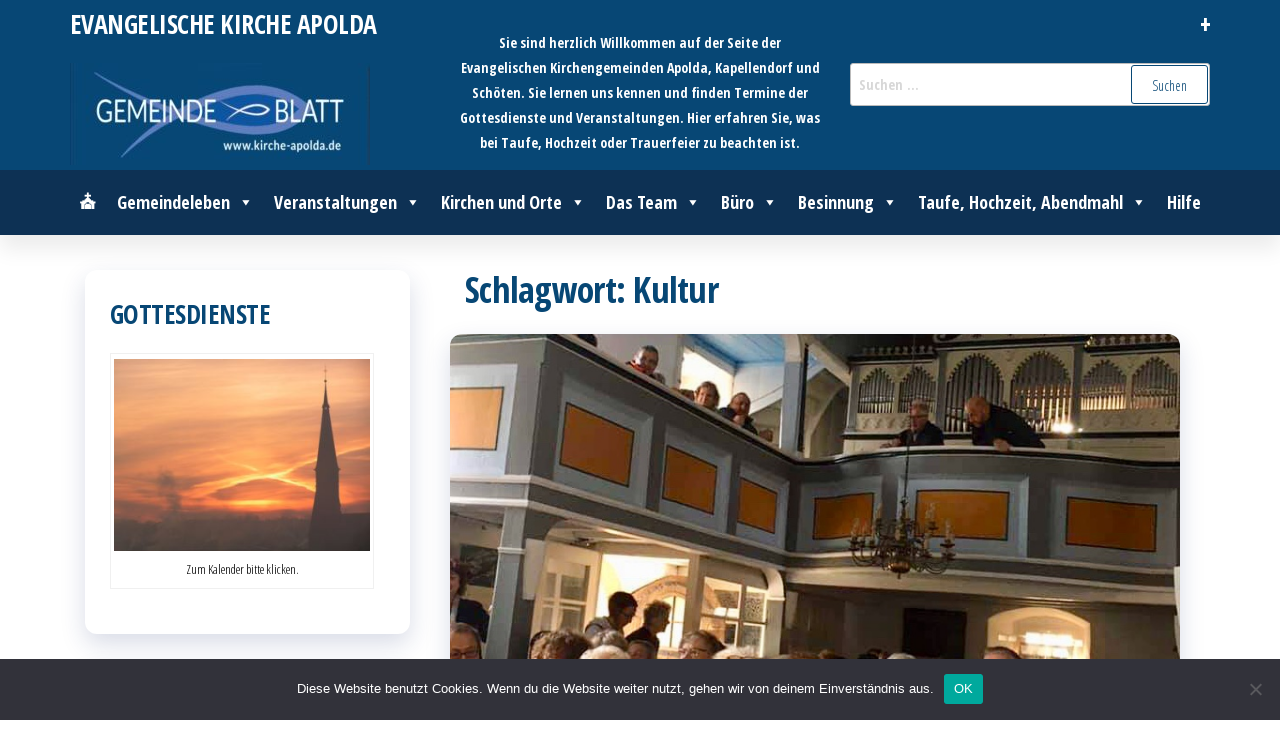

--- FILE ---
content_type: text/html; charset=UTF-8
request_url: https://www.kirche-apolda.de/tag/kultur/
body_size: 16624
content:
<!DOCTYPE html>
<html lang="de">
    <head>
        <meta charset="UTF-8">
        <meta name="viewport" content="width=device-width, initial-scale=1">
        <link rel="profile" href="http://gmpg.org/xfn/11">
        <title>Kultur &#8211; Evangelische Kirche Apolda</title>
<meta name='robots' content='max-image-preview:large' />
<link rel='dns-prefetch' href='//fonts.googleapis.com' />
<link href='https://fonts.gstatic.com' crossorigin rel='preconnect' />
<link rel="alternate" type="application/rss+xml" title="Evangelische Kirche Apolda &raquo; Feed" href="https://www.kirche-apolda.de/feed/" />
<link rel="alternate" type="application/rss+xml" title="Evangelische Kirche Apolda &raquo; Kommentar-Feed" href="https://www.kirche-apolda.de/comments/feed/" />
<link rel="alternate" type="application/rss+xml" title="Evangelische Kirche Apolda &raquo; Schlagwort-Feed zu Kultur" href="https://www.kirche-apolda.de/tag/kultur/feed/" />
<style id='wp-img-auto-sizes-contain-inline-css' type='text/css'>
img:is([sizes=auto i],[sizes^="auto," i]){contain-intrinsic-size:3000px 1500px}
/*# sourceURL=wp-img-auto-sizes-contain-inline-css */
</style>
<style id='wp-emoji-styles-inline-css' type='text/css'>

	img.wp-smiley, img.emoji {
		display: inline !important;
		border: none !important;
		box-shadow: none !important;
		height: 1em !important;
		width: 1em !important;
		margin: 0 0.07em !important;
		vertical-align: -0.1em !important;
		background: none !important;
		padding: 0 !important;
	}
/*# sourceURL=wp-emoji-styles-inline-css */
</style>
<style id='wp-block-library-inline-css' type='text/css'>
:root{--wp-block-synced-color:#7a00df;--wp-block-synced-color--rgb:122,0,223;--wp-bound-block-color:var(--wp-block-synced-color);--wp-editor-canvas-background:#ddd;--wp-admin-theme-color:#007cba;--wp-admin-theme-color--rgb:0,124,186;--wp-admin-theme-color-darker-10:#006ba1;--wp-admin-theme-color-darker-10--rgb:0,107,160.5;--wp-admin-theme-color-darker-20:#005a87;--wp-admin-theme-color-darker-20--rgb:0,90,135;--wp-admin-border-width-focus:2px}@media (min-resolution:192dpi){:root{--wp-admin-border-width-focus:1.5px}}.wp-element-button{cursor:pointer}:root .has-very-light-gray-background-color{background-color:#eee}:root .has-very-dark-gray-background-color{background-color:#313131}:root .has-very-light-gray-color{color:#eee}:root .has-very-dark-gray-color{color:#313131}:root .has-vivid-green-cyan-to-vivid-cyan-blue-gradient-background{background:linear-gradient(135deg,#00d084,#0693e3)}:root .has-purple-crush-gradient-background{background:linear-gradient(135deg,#34e2e4,#4721fb 50%,#ab1dfe)}:root .has-hazy-dawn-gradient-background{background:linear-gradient(135deg,#faaca8,#dad0ec)}:root .has-subdued-olive-gradient-background{background:linear-gradient(135deg,#fafae1,#67a671)}:root .has-atomic-cream-gradient-background{background:linear-gradient(135deg,#fdd79a,#004a59)}:root .has-nightshade-gradient-background{background:linear-gradient(135deg,#330968,#31cdcf)}:root .has-midnight-gradient-background{background:linear-gradient(135deg,#020381,#2874fc)}:root{--wp--preset--font-size--normal:16px;--wp--preset--font-size--huge:42px}.has-regular-font-size{font-size:1em}.has-larger-font-size{font-size:2.625em}.has-normal-font-size{font-size:var(--wp--preset--font-size--normal)}.has-huge-font-size{font-size:var(--wp--preset--font-size--huge)}.has-text-align-center{text-align:center}.has-text-align-left{text-align:left}.has-text-align-right{text-align:right}.has-fit-text{white-space:nowrap!important}#end-resizable-editor-section{display:none}.aligncenter{clear:both}.items-justified-left{justify-content:flex-start}.items-justified-center{justify-content:center}.items-justified-right{justify-content:flex-end}.items-justified-space-between{justify-content:space-between}.screen-reader-text{border:0;clip-path:inset(50%);height:1px;margin:-1px;overflow:hidden;padding:0;position:absolute;width:1px;word-wrap:normal!important}.screen-reader-text:focus{background-color:#ddd;clip-path:none;color:#444;display:block;font-size:1em;height:auto;left:5px;line-height:normal;padding:15px 23px 14px;text-decoration:none;top:5px;width:auto;z-index:100000}html :where(.has-border-color){border-style:solid}html :where([style*=border-top-color]){border-top-style:solid}html :where([style*=border-right-color]){border-right-style:solid}html :where([style*=border-bottom-color]){border-bottom-style:solid}html :where([style*=border-left-color]){border-left-style:solid}html :where([style*=border-width]){border-style:solid}html :where([style*=border-top-width]){border-top-style:solid}html :where([style*=border-right-width]){border-right-style:solid}html :where([style*=border-bottom-width]){border-bottom-style:solid}html :where([style*=border-left-width]){border-left-style:solid}html :where(img[class*=wp-image-]){height:auto;max-width:100%}:where(figure){margin:0 0 1em}html :where(.is-position-sticky){--wp-admin--admin-bar--position-offset:var(--wp-admin--admin-bar--height,0px)}@media screen and (max-width:600px){html :where(.is-position-sticky){--wp-admin--admin-bar--position-offset:0px}}

/*# sourceURL=wp-block-library-inline-css */
</style><style id='global-styles-inline-css' type='text/css'>
:root{--wp--preset--aspect-ratio--square: 1;--wp--preset--aspect-ratio--4-3: 4/3;--wp--preset--aspect-ratio--3-4: 3/4;--wp--preset--aspect-ratio--3-2: 3/2;--wp--preset--aspect-ratio--2-3: 2/3;--wp--preset--aspect-ratio--16-9: 16/9;--wp--preset--aspect-ratio--9-16: 9/16;--wp--preset--color--black: #000000;--wp--preset--color--cyan-bluish-gray: #abb8c3;--wp--preset--color--white: #ffffff;--wp--preset--color--pale-pink: #f78da7;--wp--preset--color--vivid-red: #cf2e2e;--wp--preset--color--luminous-vivid-orange: #ff6900;--wp--preset--color--luminous-vivid-amber: #fcb900;--wp--preset--color--light-green-cyan: #7bdcb5;--wp--preset--color--vivid-green-cyan: #00d084;--wp--preset--color--pale-cyan-blue: #8ed1fc;--wp--preset--color--vivid-cyan-blue: #0693e3;--wp--preset--color--vivid-purple: #9b51e0;--wp--preset--gradient--vivid-cyan-blue-to-vivid-purple: linear-gradient(135deg,rgb(6,147,227) 0%,rgb(155,81,224) 100%);--wp--preset--gradient--light-green-cyan-to-vivid-green-cyan: linear-gradient(135deg,rgb(122,220,180) 0%,rgb(0,208,130) 100%);--wp--preset--gradient--luminous-vivid-amber-to-luminous-vivid-orange: linear-gradient(135deg,rgb(252,185,0) 0%,rgb(255,105,0) 100%);--wp--preset--gradient--luminous-vivid-orange-to-vivid-red: linear-gradient(135deg,rgb(255,105,0) 0%,rgb(207,46,46) 100%);--wp--preset--gradient--very-light-gray-to-cyan-bluish-gray: linear-gradient(135deg,rgb(238,238,238) 0%,rgb(169,184,195) 100%);--wp--preset--gradient--cool-to-warm-spectrum: linear-gradient(135deg,rgb(74,234,220) 0%,rgb(151,120,209) 20%,rgb(207,42,186) 40%,rgb(238,44,130) 60%,rgb(251,105,98) 80%,rgb(254,248,76) 100%);--wp--preset--gradient--blush-light-purple: linear-gradient(135deg,rgb(255,206,236) 0%,rgb(152,150,240) 100%);--wp--preset--gradient--blush-bordeaux: linear-gradient(135deg,rgb(254,205,165) 0%,rgb(254,45,45) 50%,rgb(107,0,62) 100%);--wp--preset--gradient--luminous-dusk: linear-gradient(135deg,rgb(255,203,112) 0%,rgb(199,81,192) 50%,rgb(65,88,208) 100%);--wp--preset--gradient--pale-ocean: linear-gradient(135deg,rgb(255,245,203) 0%,rgb(182,227,212) 50%,rgb(51,167,181) 100%);--wp--preset--gradient--electric-grass: linear-gradient(135deg,rgb(202,248,128) 0%,rgb(113,206,126) 100%);--wp--preset--gradient--midnight: linear-gradient(135deg,rgb(2,3,129) 0%,rgb(40,116,252) 100%);--wp--preset--font-size--small: 13px;--wp--preset--font-size--medium: 20px;--wp--preset--font-size--large: 36px;--wp--preset--font-size--x-large: 42px;--wp--preset--spacing--20: 0.44rem;--wp--preset--spacing--30: 0.67rem;--wp--preset--spacing--40: 1rem;--wp--preset--spacing--50: 1.5rem;--wp--preset--spacing--60: 2.25rem;--wp--preset--spacing--70: 3.38rem;--wp--preset--spacing--80: 5.06rem;--wp--preset--shadow--natural: 6px 6px 9px rgba(0, 0, 0, 0.2);--wp--preset--shadow--deep: 12px 12px 50px rgba(0, 0, 0, 0.4);--wp--preset--shadow--sharp: 6px 6px 0px rgba(0, 0, 0, 0.2);--wp--preset--shadow--outlined: 6px 6px 0px -3px rgb(255, 255, 255), 6px 6px rgb(0, 0, 0);--wp--preset--shadow--crisp: 6px 6px 0px rgb(0, 0, 0);}:where(.is-layout-flex){gap: 0.5em;}:where(.is-layout-grid){gap: 0.5em;}body .is-layout-flex{display: flex;}.is-layout-flex{flex-wrap: wrap;align-items: center;}.is-layout-flex > :is(*, div){margin: 0;}body .is-layout-grid{display: grid;}.is-layout-grid > :is(*, div){margin: 0;}:where(.wp-block-columns.is-layout-flex){gap: 2em;}:where(.wp-block-columns.is-layout-grid){gap: 2em;}:where(.wp-block-post-template.is-layout-flex){gap: 1.25em;}:where(.wp-block-post-template.is-layout-grid){gap: 1.25em;}.has-black-color{color: var(--wp--preset--color--black) !important;}.has-cyan-bluish-gray-color{color: var(--wp--preset--color--cyan-bluish-gray) !important;}.has-white-color{color: var(--wp--preset--color--white) !important;}.has-pale-pink-color{color: var(--wp--preset--color--pale-pink) !important;}.has-vivid-red-color{color: var(--wp--preset--color--vivid-red) !important;}.has-luminous-vivid-orange-color{color: var(--wp--preset--color--luminous-vivid-orange) !important;}.has-luminous-vivid-amber-color{color: var(--wp--preset--color--luminous-vivid-amber) !important;}.has-light-green-cyan-color{color: var(--wp--preset--color--light-green-cyan) !important;}.has-vivid-green-cyan-color{color: var(--wp--preset--color--vivid-green-cyan) !important;}.has-pale-cyan-blue-color{color: var(--wp--preset--color--pale-cyan-blue) !important;}.has-vivid-cyan-blue-color{color: var(--wp--preset--color--vivid-cyan-blue) !important;}.has-vivid-purple-color{color: var(--wp--preset--color--vivid-purple) !important;}.has-black-background-color{background-color: var(--wp--preset--color--black) !important;}.has-cyan-bluish-gray-background-color{background-color: var(--wp--preset--color--cyan-bluish-gray) !important;}.has-white-background-color{background-color: var(--wp--preset--color--white) !important;}.has-pale-pink-background-color{background-color: var(--wp--preset--color--pale-pink) !important;}.has-vivid-red-background-color{background-color: var(--wp--preset--color--vivid-red) !important;}.has-luminous-vivid-orange-background-color{background-color: var(--wp--preset--color--luminous-vivid-orange) !important;}.has-luminous-vivid-amber-background-color{background-color: var(--wp--preset--color--luminous-vivid-amber) !important;}.has-light-green-cyan-background-color{background-color: var(--wp--preset--color--light-green-cyan) !important;}.has-vivid-green-cyan-background-color{background-color: var(--wp--preset--color--vivid-green-cyan) !important;}.has-pale-cyan-blue-background-color{background-color: var(--wp--preset--color--pale-cyan-blue) !important;}.has-vivid-cyan-blue-background-color{background-color: var(--wp--preset--color--vivid-cyan-blue) !important;}.has-vivid-purple-background-color{background-color: var(--wp--preset--color--vivid-purple) !important;}.has-black-border-color{border-color: var(--wp--preset--color--black) !important;}.has-cyan-bluish-gray-border-color{border-color: var(--wp--preset--color--cyan-bluish-gray) !important;}.has-white-border-color{border-color: var(--wp--preset--color--white) !important;}.has-pale-pink-border-color{border-color: var(--wp--preset--color--pale-pink) !important;}.has-vivid-red-border-color{border-color: var(--wp--preset--color--vivid-red) !important;}.has-luminous-vivid-orange-border-color{border-color: var(--wp--preset--color--luminous-vivid-orange) !important;}.has-luminous-vivid-amber-border-color{border-color: var(--wp--preset--color--luminous-vivid-amber) !important;}.has-light-green-cyan-border-color{border-color: var(--wp--preset--color--light-green-cyan) !important;}.has-vivid-green-cyan-border-color{border-color: var(--wp--preset--color--vivid-green-cyan) !important;}.has-pale-cyan-blue-border-color{border-color: var(--wp--preset--color--pale-cyan-blue) !important;}.has-vivid-cyan-blue-border-color{border-color: var(--wp--preset--color--vivid-cyan-blue) !important;}.has-vivid-purple-border-color{border-color: var(--wp--preset--color--vivid-purple) !important;}.has-vivid-cyan-blue-to-vivid-purple-gradient-background{background: var(--wp--preset--gradient--vivid-cyan-blue-to-vivid-purple) !important;}.has-light-green-cyan-to-vivid-green-cyan-gradient-background{background: var(--wp--preset--gradient--light-green-cyan-to-vivid-green-cyan) !important;}.has-luminous-vivid-amber-to-luminous-vivid-orange-gradient-background{background: var(--wp--preset--gradient--luminous-vivid-amber-to-luminous-vivid-orange) !important;}.has-luminous-vivid-orange-to-vivid-red-gradient-background{background: var(--wp--preset--gradient--luminous-vivid-orange-to-vivid-red) !important;}.has-very-light-gray-to-cyan-bluish-gray-gradient-background{background: var(--wp--preset--gradient--very-light-gray-to-cyan-bluish-gray) !important;}.has-cool-to-warm-spectrum-gradient-background{background: var(--wp--preset--gradient--cool-to-warm-spectrum) !important;}.has-blush-light-purple-gradient-background{background: var(--wp--preset--gradient--blush-light-purple) !important;}.has-blush-bordeaux-gradient-background{background: var(--wp--preset--gradient--blush-bordeaux) !important;}.has-luminous-dusk-gradient-background{background: var(--wp--preset--gradient--luminous-dusk) !important;}.has-pale-ocean-gradient-background{background: var(--wp--preset--gradient--pale-ocean) !important;}.has-electric-grass-gradient-background{background: var(--wp--preset--gradient--electric-grass) !important;}.has-midnight-gradient-background{background: var(--wp--preset--gradient--midnight) !important;}.has-small-font-size{font-size: var(--wp--preset--font-size--small) !important;}.has-medium-font-size{font-size: var(--wp--preset--font-size--medium) !important;}.has-large-font-size{font-size: var(--wp--preset--font-size--large) !important;}.has-x-large-font-size{font-size: var(--wp--preset--font-size--x-large) !important;}
/*# sourceURL=global-styles-inline-css */
</style>

<style id='classic-theme-styles-inline-css' type='text/css'>
/*! This file is auto-generated */
.wp-block-button__link{color:#fff;background-color:#32373c;border-radius:9999px;box-shadow:none;text-decoration:none;padding:calc(.667em + 2px) calc(1.333em + 2px);font-size:1.125em}.wp-block-file__button{background:#32373c;color:#fff;text-decoration:none}
/*# sourceURL=/wp-includes/css/classic-themes.min.css */
</style>
<link rel='stylesheet' id='cookie-notice-front-css' href='https://www.kirche-apolda.de/wp-content/plugins/cookie-notice/css/front.min.css?ver=2.5.11' type='text/css' media='all' />
<link rel='stylesheet' id='orgseries-default-css-css' href='https://www.kirche-apolda.de/wp-content/plugins/organize-series/orgSeries.css?ver=6.9' type='text/css' media='all' />
<link rel='stylesheet' id='pps-post-list-box-frontend-css' href='https://www.kirche-apolda.de/wp-content/plugins/organize-series/addons/post-list-box/classes/../assets/css/post-list-box-frontend.css?ver=2.17.0' type='text/css' media='all' />
<link rel='stylesheet' id='megamenu-css' href='https://www.kirche-apolda.de/wp-content/uploads/maxmegamenu/style.css?ver=cdef4a' type='text/css' media='all' />
<link rel='stylesheet' id='dashicons-css' href='https://www.kirche-apolda.de/wp-includes/css/dashicons.min.css?ver=6.9' type='text/css' media='all' />
<link rel='stylesheet' id='bootstrap-css' href='https://www.kirche-apolda.de/wp-content/themes/popularis/assets/css/bootstrap.css?ver=3.3.7' type='text/css' media='all' />
<link rel='stylesheet' id='popularis-stylesheet-css' href='https://www.kirche-apolda.de/wp-content/themes/popularis/style.css?ver=6.9' type='text/css' media='all' />
<link rel='stylesheet' id='popularis-writer-css' href='https://www.kirche-apolda.de/wp-content/themes/popularis-writer/style.css?ver=1.0.3' type='text/css' media='all' />
<link rel='stylesheet' id='mmenu-light-css' href='https://www.kirche-apolda.de/wp-content/themes/popularis/assets/css/mmenu-light.css?ver=1.1' type='text/css' media='all' />
<link rel='stylesheet' id='font-awesome-css' href='https://www.kirche-apolda.de/wp-content/themes/popularis/assets/css/font-awesome.min.css?ver=4.7.0' type='text/css' media='all' />
<link rel='stylesheet' id='popularis-fonts-css' href='https://fonts.googleapis.com/css?family=Open+Sans+Condensed%3A300%2C500%2C700&#038;subset=cyrillic%2Ccyrillic-ext%2Cgreek%2Cgreek-ext%2Clatin-ext%2Cvietnamese' type='text/css' media='all' />
<link rel='stylesheet' id='pps-series-post-details-frontend-css' href='https://www.kirche-apolda.de/wp-content/plugins/organize-series/addons/post-details/assets/css/series-post-details-frontend.css?ver=2.17.0' type='text/css' media='all' />
<link rel='stylesheet' id='pps-series-post-navigation-frontend-css' href='https://www.kirche-apolda.de/wp-content/plugins/organize-series/addons/post-navigation/includes/../assets/css/post-navigation-frontend.css?ver=2.17.0' type='text/css' media='all' />
<script type="text/javascript" id="cookie-notice-front-js-before">
/* <![CDATA[ */
var cnArgs = {"ajaxUrl":"https:\/\/www.kirche-apolda.de\/wp-admin\/admin-ajax.php","nonce":"6114059891","hideEffect":"fade","position":"bottom","onScroll":false,"onScrollOffset":100,"onClick":false,"cookieName":"cookie_notice_accepted","cookieTime":2592000,"cookieTimeRejected":2592000,"globalCookie":false,"redirection":false,"cache":false,"revokeCookies":false,"revokeCookiesOpt":"automatic"};

//# sourceURL=cookie-notice-front-js-before
/* ]]> */
</script>
<script type="text/javascript" src="https://www.kirche-apolda.de/wp-content/plugins/cookie-notice/js/front.min.js?ver=2.5.11" id="cookie-notice-front-js"></script>
<script type="text/javascript" src="https://www.kirche-apolda.de/wp-includes/js/jquery/jquery.min.js?ver=3.7.1" id="jquery-core-js"></script>
<script type="text/javascript" src="https://www.kirche-apolda.de/wp-includes/js/jquery/jquery-migrate.min.js?ver=3.4.1" id="jquery-migrate-js"></script>
<link rel="https://api.w.org/" href="https://www.kirche-apolda.de/wp-json/" /><link rel="alternate" title="JSON" type="application/json" href="https://www.kirche-apolda.de/wp-json/wp/v2/tags/84" /><link rel="EditURI" type="application/rsd+xml" title="RSD" href="https://www.kirche-apolda.de/xmlrpc.php?rsd" />
<meta name="generator" content="WordPress 6.9" />
		<!-- Custom Logo: hide header text -->
		<style id="custom-logo-css" type="text/css">
			.site-title, .site-description {
				position: absolute;
				clip-path: inset(50%);
			}
		</style>
		
<link rel='stylesheet' id='9905-css' href='//www.kirche-apolda.de/wp-content/uploads/custom-css-js/9905.css?v=7538' type="text/css" media='all' />
<link id='MediaRSS' rel='alternate' type='application/rss+xml' title='NextGEN Gallery RSS Feed' href='https://www.kirche-apolda.de/wp-content/plugins/nextgen-gallery/src/Legacy/xml/media-rss.php' />
<link rel="icon" href="https://www.kirche-apolda.de/wp-content/uploads/2018/05/cropped-Kirche_KD-32x32.jpg" sizes="32x32" />
<link rel="icon" href="https://www.kirche-apolda.de/wp-content/uploads/2018/05/cropped-Kirche_KD-192x192.jpg" sizes="192x192" />
<link rel="apple-touch-icon" href="https://www.kirche-apolda.de/wp-content/uploads/2018/05/cropped-Kirche_KD-180x180.jpg" />
<meta name="msapplication-TileImage" content="https://www.kirche-apolda.de/wp-content/uploads/2018/05/cropped-Kirche_KD-270x270.jpg" />
<style type="text/css">/** Mega Menu CSS: fs **/</style>
    </head>
    <body id="blog" class="archive tag tag-kultur tag-84 wp-theme-popularis wp-child-theme-popularis-writer cookies-not-set mega-menu-main-menu">
        <a class="skip-link screen-reader-text" href="#site-content">Zum Inhalt springen</a>        <div class="page-wrap">
                <div class="top-bar-section container-fluid">
        <div class="container">
            <div class="row">
                <div id="media_image-2" class="widget widget_media_image col-sm-4"><div class="widget-title"><h3>Evangelische Kirche Apolda</h3></div><a href="https://drive.google.com/file/d/1Qb0WqpgrVYQtHBvJ59oFWNDJSvlHAPnd/view?usp=sharing"><img width="300" height="102" src="https://www.kirche-apolda.de/wp-content/uploads/2020/10/Gemeindeblatt-Apolda-1-300x102.jpg" class="image wp-image-9918  attachment-medium size-medium" alt="Gemeindeblatt Apolda" style="max-width: 100%; height: auto;" decoding="async" srcset="https://www.kirche-apolda.de/wp-content/uploads/2020/10/Gemeindeblatt-Apolda-1-300x102.jpg 300w, https://www.kirche-apolda.de/wp-content/uploads/2020/10/Gemeindeblatt-Apolda-1-150x51.jpg 150w, https://www.kirche-apolda.de/wp-content/uploads/2020/10/Gemeindeblatt-Apolda-1.jpg 585w" sizes="(max-width: 300px) 100vw, 300px" /></a></div><div id="text-15" class="widget widget_text col-sm-4">			<div class="textwidget"><p>&nbsp;</p>
<p><strong>Sie sind herzlich Willkommen auf der Seite der Evangelischen Kirchengemeinden Apolda, Kapellendorf und Schöten. Sie lernen uns kennen und finden Termine der Gottesdienste und Veranstaltungen. Hier erfahren Sie, was bei Taufe, Hochzeit oder Trauerfeier zu beachten ist.<br />
</strong></p>
</div>
		</div><div id="search-3" class="widget widget_search col-sm-4"><div class="widget-title"><h3>+</h3></div><form role="search" method="get" class="search-form" action="https://www.kirche-apolda.de/">
				<label>
					<span class="screen-reader-text">Suche nach:</span>
					<input type="search" class="search-field" placeholder="Suchen …" value="" name="s" />
				</label>
				<input type="submit" class="search-submit" value="Suchen" />
			</form></div>            </div>
        </div>
    </div>
             
<div class="main-menu">
    <nav id="site-navigation" class="navbar navbar-default">     
        <div class="container">   
            <div class="navbar-header">
                
                <div class="site-heading navbar-brand" >
                    <div class="site-branding-logo">
                                            </div>
                    <div class="site-branding-text">
                                                    <p class="site-title"><a href="https://www.kirche-apolda.de/" rel="home">Evangelische Kirche Apolda</a></p>
                        
                                                    <p class="site-description">
                                Informationen Glaube Evangelisch Kirche Christentum                            </p>
                                            </div><!-- .site-branding-text -->
                </div>
				                            </div>
            <div id="mega-menu-wrap-main_menu" class="mega-menu-wrap"><div class="mega-menu-toggle"><div class="mega-toggle-blocks-left"></div><div class="mega-toggle-blocks-center"></div><div class="mega-toggle-blocks-right"><div class='mega-toggle-block mega-menu-toggle-animated-block mega-toggle-block-0' id='mega-toggle-block-0'><button aria-label="Toggle Menu" class="mega-toggle-animated mega-toggle-animated-slider" type="button" aria-expanded="false">
                  <span class="mega-toggle-animated-box">
                    <span class="mega-toggle-animated-inner"></span>
                  </span>
                </button></div></div></div><ul id="mega-menu-main_menu" class="mega-menu max-mega-menu mega-menu-horizontal mega-no-js" data-event="hover_intent" data-effect="fade_up" data-effect-speed="200" data-effect-mobile="disabled" data-effect-speed-mobile="0" data-mobile-force-width="false" data-second-click="go" data-document-click="collapse" data-vertical-behaviour="standard" data-breakpoint="768" data-unbind="true" data-mobile-state="collapse_all" data-mobile-direction="vertical" data-hover-intent-timeout="300" data-hover-intent-interval="100"><li class="mega-menu-item mega-menu-item-type-post_type mega-menu-item-object-page mega-menu-item-home mega-align-bottom-left mega-menu-flyout mega-menu-item-298" id="mega-menu-item-298"><a title="Kirche Apolda" class="mega-menu-link" href="https://www.kirche-apolda.de/willkommen-im-kirchspiel-kapellendorf/" tabindex="0">&#x26ea;</a></li><li class="mega-menu-item mega-menu-item-type-post_type mega-menu-item-object-page mega-menu-item-has-children mega-align-bottom-left mega-menu-flyout mega-menu-item-2464" id="mega-menu-item-2464"><a class="mega-menu-link" href="https://www.kirche-apolda.de/gemeindeleben/" aria-expanded="false" tabindex="0">Gemeindeleben<span class="mega-indicator" aria-hidden="true"></span></a>
<ul class="mega-sub-menu">
<li class="mega-menu-item mega-menu-item-type-post_type mega-menu-item-object-page mega-menu-item-has-children mega-menu-item-9782" id="mega-menu-item-9782"><a class="mega-menu-link" href="https://www.kirche-apolda.de/gemeindeleben/" aria-expanded="false">Kinder & Jugend<span class="mega-indicator" aria-hidden="true"></span></a>
	<ul class="mega-sub-menu">
<li class="mega-menu-item mega-menu-item-type-post_type mega-menu-item-object-page mega-menu-item-13558" id="mega-menu-item-13558"><a class="mega-menu-link" href="https://www.kirche-apolda.de/gemeindeleben/angebote-fuer-kinder-und-familien/familienkirche-apolda/">Familienkirche Apolda</a></li><li class="mega-menu-item mega-menu-item-type-post_type mega-menu-item-object-page mega-menu-item-2580" id="mega-menu-item-2580"><a class="mega-menu-link" href="https://www.kirche-apolda.de/gemeindeleben/kinderchor-kapellendorf/">Kinderchor Kapellendorf</a></li><li class="mega-menu-item mega-menu-item-type-post_type mega-menu-item-object-page mega-menu-item-has-children mega-menu-item-9798" id="mega-menu-item-9798"><a class="mega-menu-link" href="https://www.kirche-apolda.de/gemeindeleben/konfirmanden/" aria-expanded="false">Konfirmanden<span class="mega-indicator" aria-hidden="true"></span></a>
		<ul class="mega-sub-menu">
<li class="mega-menu-item mega-menu-item-type-taxonomy mega-menu-item-object-category mega-menu-item-10050" id="mega-menu-item-10050"><a class="mega-menu-link" href="https://www.kirche-apolda.de/category/konfirmation/">Neuigkeiten + Formulare</a></li>		</ul>
</li><li class="mega-menu-item mega-menu-item-type-post_type mega-menu-item-object-page mega-menu-item-9800" id="mega-menu-item-9800"><a class="mega-menu-link" href="https://www.kirche-apolda.de/gemeindeleben/junge-gemeinde/">Junge Gemeinde</a></li><li class="mega-menu-item mega-menu-item-type-post_type mega-menu-item-object-page mega-menu-item-9824" id="mega-menu-item-9824"><a class="mega-menu-link" href="https://www.kirche-apolda.de/gemeindeleben/angebote-fuer-kinder-und-familien/">weitere Angebote für Kinder und Familien</a></li>	</ul>
</li><li class="mega-menu-item mega-menu-item-type-post_type mega-menu-item-object-page mega-menu-item-has-children mega-menu-item-9936" id="mega-menu-item-9936"><a class="mega-menu-link" href="https://www.kirche-apolda.de/gemeindeleben/kirchenmusik/" aria-expanded="false">Kirchenmusik<span class="mega-indicator" aria-hidden="true"></span></a>
	<ul class="mega-sub-menu">
<li class="mega-menu-item mega-menu-item-type-post_type mega-menu-item-object-page mega-menu-item-9811" id="mega-menu-item-9811"><a class="mega-menu-link" href="https://www.kirche-apolda.de/gemeindeleben/kinderchor-apolda/">Kinderchor Apolda</a></li><li class="mega-menu-item mega-menu-item-type-post_type mega-menu-item-object-page mega-menu-item-9984" id="mega-menu-item-9984"><a class="mega-menu-link" href="https://www.kirche-apolda.de/gemeindeleben/kirchenmusik/jugendchor/">Jugendchor</a></li><li class="mega-menu-item mega-menu-item-type-post_type mega-menu-item-object-page mega-menu-item-9810" id="mega-menu-item-9810"><a class="mega-menu-link" href="https://www.kirche-apolda.de/gemeindeleben/kantorei/">Kantorei</a></li><li class="mega-menu-item mega-menu-item-type-post_type mega-menu-item-object-page mega-menu-item-9982" id="mega-menu-item-9982"><a class="mega-menu-link" href="https://www.kirche-apolda.de/gemeindeleben/kirchenmusik/gottesdienst-schola/">Gottesdienst-Schola</a></li><li class="mega-menu-item mega-menu-item-type-post_type mega-menu-item-object-page mega-menu-item-9983" id="mega-menu-item-9983"><a class="mega-menu-link" href="https://www.kirche-apolda.de/gemeindeleben/kirchenmusik/vokalkreis/">Vokalkreis</a></li><li class="mega-menu-item mega-menu-item-type-post_type mega-menu-item-object-page mega-menu-item-2529" id="mega-menu-item-2529"><a class="mega-menu-link" href="https://www.kirche-apolda.de/gemeindeleben/kapellendorfchor/">KapellenDorfChor</a></li><li class="mega-menu-item mega-menu-item-type-post_type mega-menu-item-object-page mega-menu-item-9819" id="mega-menu-item-9819"><a class="mega-menu-link" href="https://www.kirche-apolda.de/gemeindeleben/kammerorchester/">Kammerorchester</a></li><li class="mega-menu-item mega-menu-item-type-post_type mega-menu-item-object-page mega-menu-item-9809" id="mega-menu-item-9809"><a class="mega-menu-link" href="https://www.kirche-apolda.de/gemeindeleben/posaunenchor/">Posaunenchor</a></li><li class="mega-menu-item mega-menu-item-type-post_type mega-menu-item-object-page mega-menu-item-9981" id="mega-menu-item-9981"><a class="mega-menu-link" href="https://www.kirche-apolda.de/gemeindeleben/kirchenmusik/jungblaeserausbildung/">Jungbläserausbildung</a></li><li class="mega-menu-item mega-menu-item-type-post_type mega-menu-item-object-page mega-menu-item-9980" id="mega-menu-item-9980"><a class="mega-menu-link" href="https://www.kirche-apolda.de/gemeindeleben/kirchenmusik/konzerte-aktuelles/">Konzerte &#038; Aktuelles</a></li><li class="mega-menu-item mega-menu-item-type-taxonomy mega-menu-item-object-category mega-menu-item-10034" id="mega-menu-item-10034"><a class="mega-menu-link" href="https://www.kirche-apolda.de/category/musik-zum-hoeren/">Musik zum Hören</a></li>	</ul>
</li><li class="mega-menu-item mega-menu-item-type-post_type mega-menu-item-object-page mega-menu-item-has-children mega-menu-item-9785" id="mega-menu-item-9785"><a class="mega-menu-link" href="https://www.kirche-apolda.de/gemeindeleben/" aria-expanded="false">Gesprächskreise<span class="mega-indicator" aria-hidden="true"></span></a>
	<ul class="mega-sub-menu">
<li class="mega-menu-item mega-menu-item-type-post_type mega-menu-item-object-page mega-menu-item-9797" id="mega-menu-item-9797"><a class="mega-menu-link" href="https://www.kirche-apolda.de/gemeindeleben/junge-gemeinde/">Junge Gemeinde</a></li><li class="mega-menu-item mega-menu-item-type-post_type mega-menu-item-object-page mega-menu-item-9799" id="mega-menu-item-9799"><a class="mega-menu-link" href="https://www.kirche-apolda.de/gemeindeleben/frauenkreis-apolda/">Frauenkreis Apolda</a></li><li class="mega-menu-item mega-menu-item-type-post_type mega-menu-item-object-page mega-menu-item-2553" id="mega-menu-item-2553"><a class="mega-menu-link" href="https://www.kirche-apolda.de/gemeindeleben/frauenkreis/">Frauenkreis Sulzbach</a></li><li class="mega-menu-item mega-menu-item-type-post_type mega-menu-item-object-page mega-menu-item-9788" id="mega-menu-item-9788"><a class="mega-menu-link" href="https://www.kirche-apolda.de/gemeindeleben/maennerkreis/">Männerkreis</a></li><li class="mega-menu-item mega-menu-item-type-post_type mega-menu-item-object-page mega-menu-item-9812" id="mega-menu-item-9812"><a class="mega-menu-link" href="https://www.kirche-apolda.de/gemeindeleben/senioren/">Senioren</a></li>	</ul>
</li><li class="mega-menu-item mega-menu-item-type-post_type mega-menu-item-object-page mega-menu-item-has-children mega-menu-item-9818" id="mega-menu-item-9818"><a class="mega-menu-link" href="https://www.kirche-apolda.de/gemeindeleben/offene-lutherkirche/" aria-expanded="false">Offene Lutherkirche<span class="mega-indicator" aria-hidden="true"></span></a>
	<ul class="mega-sub-menu">
<li class="mega-menu-item mega-menu-item-type-taxonomy mega-menu-item-object-category mega-menu-item-9841" id="mega-menu-item-9841"><a class="mega-menu-link" href="https://www.kirche-apolda.de/category/olk/">OLK: Veranstaltungen</a></li>	</ul>
</li><li class="mega-menu-item mega-menu-item-type-custom mega-menu-item-object-custom mega-menu-item-13631" id="mega-menu-item-13631"><a target="_blank" class="mega-menu-link" href="https://ma-apolda.de/">MA - Projekt Martinskirche</a></li></ul>
</li><li class="mega-menu-item mega-menu-item-type-post_type mega-menu-item-object-page mega-menu-item-has-children mega-align-bottom-left mega-menu-flyout mega-menu-item-326" id="mega-menu-item-326"><a class="mega-menu-link" href="https://www.kirche-apolda.de/veranstaltungen/" aria-expanded="false" tabindex="0">Veranstaltungen<span class="mega-indicator" aria-hidden="true"></span></a>
<ul class="mega-sub-menu">
<li class="mega-menu-item mega-menu-item-type-post_type mega-menu-item-object-page mega-menu-item-10882" id="mega-menu-item-10882"><a class="mega-menu-link" href="https://www.kirche-apolda.de/ekm-kalender-gottesdienste/">Gottesdienste</a></li><li class="mega-menu-item mega-menu-item-type-taxonomy mega-menu-item-object-category mega-has-description mega-menu-item-10954" id="mega-menu-item-10954"><a title="online Gottesdienst" class="mega-menu-link" href="https://www.kirche-apolda.de/category/gottesdienst/online-gottesdienst/"><span class="mega-description-group"><span class="mega-menu-title">online-Gottesdienst</span><span class="mega-menu-description">In absteigender Reihenfolge finden Sie Informationen und Links zu den online-Gottesdiensten unserer Gemeinden.</span></span></a></li><li class="mega-menu-item mega-menu-item-type-post_type mega-menu-item-object-page mega-menu-item-10894" id="mega-menu-item-10894"><a class="mega-menu-link" href="https://www.kirche-apolda.de/veranstaltungen-2/">Veranstaltungskalender</a></li><li class="mega-menu-item mega-menu-item-type-taxonomy mega-menu-item-object-category mega-menu-item-10226" id="mega-menu-item-10226"><a class="mega-menu-link" href="https://www.kirche-apolda.de/category/veranstaltungshinweis/">Veranstaltungshinweis</a></li><li class="mega-menu-item mega-menu-item-type-post_type mega-menu-item-object-page mega-menu-item-has-children mega-menu-item-9820" id="mega-menu-item-9820"><a class="mega-menu-link" href="https://www.kirche-apolda.de/gemeindeleben/offene-lutherkirche/" aria-expanded="false">Offene Lutherkirche<span class="mega-indicator" aria-hidden="true"></span></a>
	<ul class="mega-sub-menu">
<li class="mega-menu-item mega-menu-item-type-taxonomy mega-menu-item-object-category mega-menu-item-9843" id="mega-menu-item-9843"><a class="mega-menu-link" href="https://www.kirche-apolda.de/category/olk/">OLK</a></li>	</ul>
</li><li class="mega-menu-item mega-menu-item-type-taxonomy mega-menu-item-object-category mega-menu-item-10035" id="mega-menu-item-10035"><a class="mega-menu-link" href="https://www.kirche-apolda.de/category/musik-zum-hoeren/">Musik zum Hören</a></li></ul>
</li><li class="mega-menu-item mega-menu-item-type-post_type mega-menu-item-object-page mega-menu-item-has-children mega-align-bottom-left mega-menu-flyout mega-menu-item-297" id="mega-menu-item-297"><a title="Apolda Kapellendorf Hammerstedt Frankendorf Oberndorf Sulzbach herressen Kleinromstedt Großromstedt" class="mega-menu-link" href="https://www.kirche-apolda.de/doerfer/" aria-expanded="false" tabindex="0">Kirchen und Orte<span class="mega-indicator" aria-hidden="true"></span></a>
<ul class="mega-sub-menu">
<li class="mega-menu-item mega-menu-item-type-post_type mega-menu-item-object-page mega-menu-item-10365" id="mega-menu-item-10365"><a class="mega-menu-link" href="https://www.kirche-apolda.de/doerfer/apolda-lutherkirche/">Apolda Lutherkirche</a></li><li class="mega-menu-item mega-menu-item-type-post_type mega-menu-item-object-page mega-menu-item-10364" id="mega-menu-item-10364"><a class="mega-menu-link" href="https://www.kirche-apolda.de/doerfer/apolda-martinskirche/">Apolda Martinskirche</a></li><li class="mega-menu-item mega-menu-item-type-post_type mega-menu-item-object-page mega-menu-item-359" id="mega-menu-item-359"><a class="mega-menu-link" href="https://www.kirche-apolda.de/doerfer/kapellendorf/">Kapellendorf</a></li><li class="mega-menu-item mega-menu-item-type-post_type mega-menu-item-object-page mega-menu-item-353" id="mega-menu-item-353"><a class="mega-menu-link" href="https://www.kirche-apolda.de/doerfer/kleinromstedt/">Kleinromstedt</a></li><li class="mega-menu-item mega-menu-item-type-post_type mega-menu-item-object-page mega-menu-item-354" id="mega-menu-item-354"><a class="mega-menu-link" href="https://www.kirche-apolda.de/doerfer/grossromstedt/">Großromstedt</a></li><li class="mega-menu-item mega-menu-item-type-post_type mega-menu-item-object-page mega-menu-item-357" id="mega-menu-item-357"><a class="mega-menu-link" href="https://www.kirche-apolda.de/doerfer/oberndorf/">Oberndorf</a></li><li class="mega-menu-item mega-menu-item-type-post_type mega-menu-item-object-page mega-menu-item-356" id="mega-menu-item-356"><a class="mega-menu-link" href="https://www.kirche-apolda.de/doerfer/sulzbach/">Sulzbach</a></li><li class="mega-menu-item mega-menu-item-type-post_type mega-menu-item-object-page mega-menu-item-355" id="mega-menu-item-355"><a class="mega-menu-link" href="https://www.kirche-apolda.de/doerfer/herressen/">Herressen</a></li><li class="mega-menu-item mega-menu-item-type-post_type mega-menu-item-object-page mega-menu-item-358" id="mega-menu-item-358"><a class="mega-menu-link" href="https://www.kirche-apolda.de/doerfer/frankendorf/">Frankendorf</a></li><li class="mega-menu-item mega-menu-item-type-post_type mega-menu-item-object-page mega-menu-item-352" id="mega-menu-item-352"><a class="mega-menu-link" href="https://www.kirche-apolda.de/doerfer/hammerstedt/">Hammerstedt</a></li></ul>
</li><li class="mega-menu-item mega-menu-item-type-post_type mega-menu-item-object-page mega-menu-item-has-children mega-align-bottom-left mega-menu-flyout mega-menu-item-9855" id="mega-menu-item-9855"><a class="mega-menu-link" href="https://www.kirche-apolda.de/team/" aria-expanded="false" tabindex="0">Das Team<span class="mega-indicator" aria-hidden="true"></span></a>
<ul class="mega-sub-menu">
<li class="mega-menu-item mega-menu-item-type-post_type mega-menu-item-object-page mega-menu-item-9856" id="mega-menu-item-9856"><a class="mega-menu-link" href="https://www.kirche-apolda.de/team/kirche-apolda-gkr-apolda/">Der Gemeindekirchenrat Apolda</a></li><li class="mega-menu-item mega-menu-item-type-post_type mega-menu-item-object-page mega-menu-item-309" id="mega-menu-item-309"><a class="mega-menu-link" href="https://www.kirche-apolda.de/team/kirche-apolda/">Das hauptamtliche Team</a></li></ul>
</li><li class="mega-menu-item mega-menu-item-type-post_type mega-menu-item-object-page mega-menu-item-has-children mega-align-bottom-left mega-menu-flyout mega-menu-item-2521" id="mega-menu-item-2521"><a class="mega-menu-link" href="https://www.kirche-apolda.de/buero/" aria-expanded="false" tabindex="0">Büro<span class="mega-indicator" aria-hidden="true"></span></a>
<ul class="mega-sub-menu">
<li class="mega-menu-item mega-menu-item-type-post_type mega-menu-item-object-page mega-menu-item-9914" id="mega-menu-item-9914"><a class="mega-menu-link" href="https://www.kirche-apolda.de/buero/">Büro</a></li><li class="mega-menu-item mega-menu-item-type-post_type mega-menu-item-object-page mega-menu-item-2522" id="mega-menu-item-2522"><a class="mega-menu-link" href="https://www.kirche-apolda.de/buero/ekm-kirchenrecht/">EKM Kirchenrecht</a></li><li class="mega-menu-item mega-menu-item-type-post_type mega-menu-item-object-page mega-menu-item-8669" id="mega-menu-item-8669"><a class="mega-menu-link" href="https://www.kirche-apolda.de/buero/ordnungen/">Ordnungen</a></li><li class="mega-menu-item mega-menu-item-type-post_type mega-menu-item-object-page mega-menu-item-2523" id="mega-menu-item-2523"><a class="mega-menu-link" href="https://www.kirche-apolda.de/buero/gebuehren/">Gebühren</a></li><li class="mega-menu-item mega-menu-item-type-post_type mega-menu-item-object-page mega-menu-item-2524" id="mega-menu-item-2524"><a class="mega-menu-link" href="https://www.kirche-apolda.de/buero/formulare/">Formulare</a></li></ul>
</li><li class="mega-menu-item mega-menu-item-type-post_type mega-menu-item-object-page mega-menu-item-has-children mega-align-bottom-left mega-menu-flyout mega-menu-item-2955" id="mega-menu-item-2955"><a class="mega-menu-link" href="https://www.kirche-apolda.de/besinnung/" aria-expanded="false" tabindex="0">Besinnung<span class="mega-indicator" aria-hidden="true"></span></a>
<ul class="mega-sub-menu">
<li class="mega-menu-item mega-menu-item-type-taxonomy mega-menu-item-object-category mega-menu-item-9821" id="mega-menu-item-9821"><a class="mega-menu-link" href="https://www.kirche-apolda.de/category/geistliches-wort/">geistliches Wort</a></li><li class="mega-menu-item mega-menu-item-type-taxonomy mega-menu-item-object-category mega-menu-item-10955" id="mega-menu-item-10955"><a title="online Gottesdienst" class="mega-menu-link" href="https://www.kirche-apolda.de/category/gottesdienst/online-gottesdienst/">online-Gottesdienst</a></li><li class="mega-menu-item mega-menu-item-type-taxonomy mega-menu-item-object-category mega-menu-item-10033" id="mega-menu-item-10033"><a class="mega-menu-link" href="https://www.kirche-apolda.de/category/musik-zum-hoeren/">Musik zum Hören</a></li></ul>
</li><li class="mega-menu-item mega-menu-item-type-post_type mega-menu-item-object-page mega-menu-item-has-children mega-align-bottom-left mega-menu-flyout mega-menu-item-2440" id="mega-menu-item-2440"><a class="mega-menu-link" href="https://www.kirche-apolda.de/taufe-hochzeit/" aria-expanded="false" tabindex="0">Taufe, Hochzeit, Abendmahl<span class="mega-indicator" aria-hidden="true"></span></a>
<ul class="mega-sub-menu">
<li class="mega-menu-item mega-menu-item-type-post_type mega-menu-item-object-page mega-menu-item-7553" id="mega-menu-item-7553"><a class="mega-menu-link" href="https://www.kirche-apolda.de/taufe-hochzeit/abendmahl/">Abendmahl</a></li><li class="mega-menu-item mega-menu-item-type-post_type mega-menu-item-object-page mega-menu-item-2462" id="mega-menu-item-2462"><a class="mega-menu-link" href="https://www.kirche-apolda.de/taufe-hochzeit/was-ist-die-taufe/">Taufe</a></li><li class="mega-menu-item mega-menu-item-type-post_type mega-menu-item-object-page mega-menu-item-2461" id="mega-menu-item-2461"><a class="mega-menu-link" href="https://www.kirche-apolda.de/taufe-hochzeit/hochzeit/">Hochzeit</a></li><li class="mega-menu-item mega-menu-item-type-post_type mega-menu-item-object-page mega-menu-item-2460" id="mega-menu-item-2460"><a class="mega-menu-link" href="https://www.kirche-apolda.de/taufe-hochzeit/todesfall/">Todesfall</a></li></ul>
</li><li class="mega-menu-item mega-menu-item-type-post_type mega-menu-item-object-page mega-align-bottom-left mega-menu-flyout mega-menu-item-428" id="mega-menu-item-428"><a class="mega-menu-link" href="https://www.kirche-apolda.de/hilfe/" tabindex="0">Hilfe</a></li></ul></div>        </div>
            </nav> 
</div>
<div id="site-content" class="container main-container" role="main">
	<div class="page-area">
			 

<div class="row">

    <div class="col-md-8 col-md-push-4">
                    <header class="archive-page-header text-left">
                <h1 class="page-title">Schlagwort: <span>Kultur</span></h1>            </header><!-- .page-header -->
            <article>
    <div class="post-9487 post type-post status-publish format-standard has-post-thumbnail hentry category-herressen tag-worte tag-zeit tag-sehnsucht tag-kultur">                    
        <div class="post-item row">
            <div class="news-thumb col-md-12">
                <a href="https://www.kirche-apolda.de/nur-im-dunkeln-leuchten-dir-sterne/" title="Nur im Dunkeln leuchten Dir Sterne">
                    <img width="778" height="570" src="https://www.kirche-apolda.de/wp-content/uploads/2019/10/Nur-im-Dunkeln-leuchten-Dir-Sterne-Herressen.jpg" class="attachment-popularis-img size-popularis-img wp-post-image" alt="Nur im Dunkeln leuchten Dir Sterne" decoding="async" fetchpriority="high" srcset="https://www.kirche-apolda.de/wp-content/uploads/2019/10/Nur-im-Dunkeln-leuchten-Dir-Sterne-Herressen.jpg 778w, https://www.kirche-apolda.de/wp-content/uploads/2019/10/Nur-im-Dunkeln-leuchten-Dir-Sterne-Herressen-150x110.jpg 150w, https://www.kirche-apolda.de/wp-content/uploads/2019/10/Nur-im-Dunkeln-leuchten-Dir-Sterne-Herressen-300x220.jpg 300w, https://www.kirche-apolda.de/wp-content/uploads/2019/10/Nur-im-Dunkeln-leuchten-Dir-Sterne-Herressen-768x563.jpg 768w" sizes="(max-width: 778px) 100vw, 778px" />                </a>
            </div>
                            <div class="news-text-wrap col-md-12">
                                    <div class="cats-tags"><div class="cat-links"><a href="https://www.kirche-apolda.de/category/herressen/">Herressen</a></div></div>                    <span class="posted-date">
                        29. Oktober 2019                    </span>    
                    <h2 class="entry-title"><a href="https://www.kirche-apolda.de/nur-im-dunkeln-leuchten-dir-sterne/" rel="bookmark">Nur im Dunkeln leuchten Dir Sterne</a></h2>                                        <div class="post-excerpt">
                        <p>Nur im Dunkeln leuchten Dir Sterne: Buchlesung mit Dr. Leibrock in Herressen Felix Leibrock stellte in seiner Lesung am 26. Oktober 2019 in Herressen sein neuestes Buch „Nur im Dunkeln leuchten Dir Sterne“ vor. Er verstand es meisterhaft, wie immer in seinen gern besuchten Lesungen, auf den Roman neugierig zu machen. Das Leben in der Bayrischen Landeshauptstadt München mit seinen Licht, aber auch Schattenseiten, und [&hellip;]</p>
                    </div><!-- .post-excerpt -->
                </div><!-- .news-text-wrap -->

            </div><!-- .post-item -->
        </div>
</article>
<article>
    <div class="post-9004 post type-post status-publish format-standard has-post-thumbnail hentry category-kapellendorf tag-kultur tag-kirche tag-kinderchor tag-wachstum-neues tag-lied tag-singen tag-saat tag-ehrenamt tag-musik tag-gottesdienst">                    
        <div class="post-item row">
            <div class="news-thumb col-md-12">
                <a href="https://www.kirche-apolda.de/kapellendorfer-kinderchor-freizeit-2019/" title="Kapellendorfer Kinderchor Freizeit 2019">
                    <img width="801" height="600" src="https://www.kirche-apolda.de/wp-content/uploads/2019/09/langer-SchattenIMG_20190825_181755.jpg" class="attachment-popularis-img size-popularis-img wp-post-image" alt="" decoding="async" srcset="https://www.kirche-apolda.de/wp-content/uploads/2019/09/langer-SchattenIMG_20190825_181755.jpg 1200w, https://www.kirche-apolda.de/wp-content/uploads/2019/09/langer-SchattenIMG_20190825_181755-150x112.jpg 150w, https://www.kirche-apolda.de/wp-content/uploads/2019/09/langer-SchattenIMG_20190825_181755-300x225.jpg 300w, https://www.kirche-apolda.de/wp-content/uploads/2019/09/langer-SchattenIMG_20190825_181755-768x575.jpg 768w, https://www.kirche-apolda.de/wp-content/uploads/2019/09/langer-SchattenIMG_20190825_181755-1024x767.jpg 1024w" sizes="(max-width: 801px) 100vw, 801px" />                </a>
            </div>
                            <div class="news-text-wrap col-md-12">
                                    <div class="cats-tags"><div class="cat-links"><a href="https://www.kirche-apolda.de/category/kapellendorf/">Kapellendorf</a></div></div>                    <span class="posted-date">
                        26. August 2019                    </span>    
                    <h2 class="entry-title"><a href="https://www.kirche-apolda.de/kapellendorfer-kinderchor-freizeit-2019/" rel="bookmark">Kapellendorfer Kinderchor Freizeit 2019</a></h2>                                        <div class="post-excerpt">
                        <p>Die Kapellendorfer Kinderchor Freizeit fand erstmalig am 23. &amp;24. August 2019 statt. 14 Kinder und zehn Erwachsene habe sich im Gemeindezentrum der Freien Evangelischen Gemeinde in Jena getroffen um zwei Tage miteinander zu singen, zu spielen, zu lachen und zu feiern. Nur der Schlaf kam etwas zu kurz. Am Freitag Nachmittag haben sich alle in Jena getroffen; Beate und Thomas hatten da bereits die Räume [&hellip;]</p>
                    </div><!-- .post-excerpt -->
                </div><!-- .news-text-wrap -->

            </div><!-- .post-item -->
        </div>
</article>
<article>
    <div class="post-7348 post type-post status-publish format-standard hentry category-apolda category-presse tag-musik tag-kultur tag-singen series-pressemeldungen">                    
        <div class="post-item row">
            <div class="news-thumb col-md-12">
                <a href="https://www.kirche-apolda.de/winterkonzert-2016/" title="Winterkonzert 2016">
                                    </a>
            </div>
                                <div class="news-text-wrap col-md-12">
                                        <div class="cats-tags"><div class="cat-links"><a href="https://www.kirche-apolda.de/category/apolda/">Apolda</a> <a href="https://www.kirche-apolda.de/category/presse/">Presse</a></div></div>                    <span class="posted-date">
                        26. Januar 2016                    </span>    
                    <h2 class="entry-title"><a href="https://www.kirche-apolda.de/winterkonzert-2016/" rel="bookmark">Winterkonzert 2016</a></h2>                                        <div class="post-excerpt">
                        <div class="pps-series-post-details pps-series-post-details-variant-classic pps-series-post-details-13625 pps-series-meta-excerpt" data-series-id="63"><div class="pps-series-meta-content"><div class="pps-series-meta-text">This entry is part 10 of 31 in the series <a href="https://www.kirche-apolda.de/series/pressemeldungen/">Pressemeldungen</a></div></div></div><p>Winterkonzert 2016 Das Winterkonzert 2016 findet am 31. Januar statt. Aufgrund der Bau und Sanierungsarbeiten in der Lutherkirche ausnahmsweise aber in der Stadthalle Apolda (sonst können nicht alle Musiker sitzen). Unter Leitung von S. Krahnert bringt die akademische Orchestervereinigung der Friedrich Schiller Universität Jena die Enigma-Variationen von Elgar und Beethovens Violinenkonzert D-Dur zu Gehör. Karten gibt es im Vorverkauf an den bekannten Stellen, dh. Buchladen, [&hellip;]</p>
                    </div><!-- .post-excerpt -->
                </div><!-- .news-text-wrap -->

            </div><!-- .post-item -->
        </div>
</article>

    </div>

        <aside id="sidebar" class="col-md-4 col-md-pull-8">
        <div id="media_image-3" class="widget widget_media_image"><div class="widget-title"><h3>Gottesdienste</h3></div><div style="width: 310px" class="wp-caption alignnone"><a href="https://www.kirche-apolda.de/ekm-kalender-gottesdienste/"><img width="300" height="225" src="https://www.kirche-apolda.de/wp-content/uploads/2021/12/Lutherkirche-APOLDA-49-300x225.jpg" class="image wp-image-10897  attachment-medium size-medium" alt="" style="max-width: 100%; height: auto;" decoding="async" loading="lazy" srcset="https://www.kirche-apolda.de/wp-content/uploads/2021/12/Lutherkirche-APOLDA-49-300x225.jpg 300w, https://www.kirche-apolda.de/wp-content/uploads/2021/12/Lutherkirche-APOLDA-49-150x113.jpg 150w, https://www.kirche-apolda.de/wp-content/uploads/2021/12/Lutherkirche-APOLDA-49-768x576.jpg 768w, https://www.kirche-apolda.de/wp-content/uploads/2021/12/Lutherkirche-APOLDA-49.jpg 800w" sizes="auto, (max-width: 300px) 100vw, 300px" /></a><p class="wp-caption-text">Zum Kalender bitte klicken.</p></div></div><div id="media_image-4" class="widget widget_media_image"><div class="widget-title"><h3>Veranstaltungen</h3></div><div style="width: 310px" class="wp-caption alignnone"><a href="https://www.kirche-apolda.de/veranstaltungen-2/"><img width="300" height="200" src="https://www.kirche-apolda.de/wp-content/uploads/2022/02/Veranstaltungen-Apolda-300x200.jpg" class="image wp-image-11061  attachment-medium size-medium" alt="Veranstaltungen Kirche Apolda" style="max-width: 100%; height: auto;" title="Veranstaltungen" decoding="async" loading="lazy" srcset="https://www.kirche-apolda.de/wp-content/uploads/2022/02/Veranstaltungen-Apolda-300x200.jpg 300w, https://www.kirche-apolda.de/wp-content/uploads/2022/02/Veranstaltungen-Apolda-150x100.jpg 150w, https://www.kirche-apolda.de/wp-content/uploads/2022/02/Veranstaltungen-Apolda-768x512.jpg 768w, https://www.kirche-apolda.de/wp-content/uploads/2022/02/Veranstaltungen-Apolda.jpg 800w" sizes="auto, (max-width: 300px) 100vw, 300px" /></a><p class="wp-caption-text">Zum Kalender bitte klicken.</p></div></div>
		<div id="recent-posts-5" class="widget widget_recent_entries">
		<div class="widget-title"><h3>neueste Beiträge:</h3></div>
		<ul>
											<li>
					<a href="https://www.kirche-apolda.de/winterkonzert-des-foerdervereins-lutherkirche-e-v-am-01-02-2026-um-17-uhr-in-der-lutherkirche/">Winterkonzert des Fördervereins Lutherkirche e.V. am 01.02.2026 um 17 Uhr in der Lutherkirche</a>
									</li>
											<li>
					<a href="https://www.kirche-apolda.de/familienkirche-am-18-1-26-1245uhr-in-der-martinskirche-apolda/">Familienkirche am 18.1.26, 12:45Uhr in der Martinskirche Apolda</a>
									</li>
											<li>
					<a href="https://www.kirche-apolda.de/familienkirche-1-halbjahr-2026-18-1-22-2-22-3-26-4-31-5-28-6-jeweils-1145-1215/">Familienkirche 1.Halbjahr 2026 (18.1.,22.2.,22.3., 26.4., 31.5., 28.6., jeweils 11:45-12:15)</a>
									</li>
											<li>
					<a href="https://www.kirche-apolda.de/ein-anderes-weihnachtsoratorium-herzogenbergs-die-geburt-christi-erklingt-in-der-lutherkirche-apolda/">„Ein anderes Weihnachtsoratorium“ – Herzogenbergs Die Geburt Christi erklingt in der Lutherkirche Apolda</a>
									</li>
											<li>
					<a href="https://www.kirche-apolda.de/adventsandacht-kapellendorf/">Adventsandacht Kapellendorf, 29.11.25, 17:15 Uhr</a>
									</li>
					</ul>

		</div><div id="latestseries-3" class="widget widget_latestseries"><div class="widget-title"><h3>Artikel-Serien</h3></div>			<ul>
				<div class="latest-series"><ul><li><a href="https://www.kirche-apolda.de/series/veranstaltungshinweis/" class="series-149" title="Veranstaltungshinweis">Veranstaltungshinweis</a></li><li><a href="https://www.kirche-apolda.de/series/pressemeldungen/" class="series-63" title="Pressemeldungen">Pressemeldungen</a></li><li><a href="https://www.kirche-apolda.de/series/offene-lutherkirche-apolda/" class="series-132" title="OLK: offene Lutherkirche Apolda">OLK: offene Lutherkirche Apolda</a></li><li><a href="https://www.kirche-apolda.de/series/landeskirche/" class="series-73" title="Landeskirche">Landeskirche</a></li><li><a href="https://www.kirche-apolda.de/series/geistliches-wort/" class="series-6" title="geistliches Wort">geistliches Wort</a></li><li><a href="https://www.kirche-apolda.de/series/corona/" class="series-127" title="Corona">Corona</a></li><li><a href="https://www.kirche-apolda.de/series/2025-gkr-wahl/" class="series-210" title="2025 - GKR Wahl">2025 - GKR Wahl</a></li><li><a href="https://www.kirche-apolda.de/series/2024_130-jahre_lutherkirche/" class="series-207" title="2024_130-Jahre_Lutherkirche">2024_130-Jahre_Lutherkirche</a></li><li><a href="https://www.kirche-apolda.de/series/2022-glocken-kapellendorf/" class="series-194" title="2022 Glocken Kapellendorf">2022 Glocken Kapellendorf</a></li><li><a href="https://www.kirche-apolda.de/series/podfast/" class="series-151" title="2021 PodFast">2021 PodFast</a></li></ul></div>			</ul>
			</div><div id="categories-2" class="widget widget_categories"><div class="widget-title"><h3>Kategorien</h3></div><form action="https://www.kirche-apolda.de" method="get"><label class="screen-reader-text" for="cat">Kategorien</label><select  name='cat' id='cat' class='postform'>
	<option value='-1'>Kategorie auswählen</option>
	<option class="level-0" value="71">Apolda&nbsp;&nbsp;(157)</option>
	<option class="level-0" value="7">geistliches Wort&nbsp;&nbsp;(148)</option>
	<option class="level-0" value="61">Gemeindefest&nbsp;&nbsp;(13)</option>
	<option class="level-0" value="129">Gottesdienst&nbsp;&nbsp;(54)</option>
	<option class="level-0" value="81">Großromstedt&nbsp;&nbsp;(14)</option>
	<option class="level-0" value="67">Hammerstedt&nbsp;&nbsp;(13)</option>
	<option class="level-0" value="66">Herressen&nbsp;&nbsp;(21)</option>
	<option class="level-0" value="203">IBA&nbsp;&nbsp;(14)</option>
	<option class="level-0" value="59">Kapellendorf&nbsp;&nbsp;(60)</option>
	<option class="level-0" value="76">Kleinromstedt&nbsp;&nbsp;(16)</option>
	<option class="level-0" value="140">Konfirmation&nbsp;&nbsp;(2)</option>
	<option class="level-0" value="72">Landeskirche&nbsp;&nbsp;(19)</option>
	<option class="level-0" value="209">Lutherkirche&nbsp;&nbsp;(9)</option>
	<option class="level-0" value="200">Martinskirche&nbsp;&nbsp;(17)</option>
	<option class="level-0" value="137">Musik zum Hören&nbsp;&nbsp;(10)</option>
	<option class="level-0" value="75">Oberndorf&nbsp;&nbsp;(19)</option>
	<option class="level-0" value="202">Oberroßla&nbsp;&nbsp;(3)</option>
	<option class="level-0" value="130">OLK&nbsp;&nbsp;(89)</option>
	<option class="level-0" value="187">online-Gottesdienst&nbsp;&nbsp;(23)</option>
	<option class="level-0" value="136">Orgel&nbsp;&nbsp;(11)</option>
	<option class="level-0" value="64">Presse&nbsp;&nbsp;(70)</option>
	<option class="level-0" value="112">Sulzbach&nbsp;&nbsp;(10)</option>
	<option class="level-0" value="1">Uncategorized&nbsp;&nbsp;(25)</option>
	<option class="level-0" value="150">Veranstaltungshinweis&nbsp;&nbsp;(125)</option>
</select>
</form><script type="text/javascript">
/* <![CDATA[ */

( ( dropdownId ) => {
	const dropdown = document.getElementById( dropdownId );
	function onSelectChange() {
		setTimeout( () => {
			if ( 'escape' === dropdown.dataset.lastkey ) {
				return;
			}
			if ( dropdown.value && parseInt( dropdown.value ) > 0 && dropdown instanceof HTMLSelectElement ) {
				dropdown.parentElement.submit();
			}
		}, 250 );
	}
	function onKeyUp( event ) {
		if ( 'Escape' === event.key ) {
			dropdown.dataset.lastkey = 'escape';
		} else {
			delete dropdown.dataset.lastkey;
		}
	}
	function onClick() {
		delete dropdown.dataset.lastkey;
	}
	dropdown.addEventListener( 'keyup', onKeyUp );
	dropdown.addEventListener( 'click', onClick );
	dropdown.addEventListener( 'change', onSelectChange );
})( "cat" );

//# sourceURL=WP_Widget_Categories%3A%3Awidget
/* ]]> */
</script>
</div><div id="tag_cloud-4" class="widget widget_tag_cloud"><div class="widget-title"><h3>Schlagwörter</h3></div><div class="tagcloud"><a href="https://www.kirche-apolda.de/tag/zu-gast-in/" class="tag-cloud-link tag-link-68 tag-link-position-1" style="font-size: 11.153153153153pt;" aria-label="&quot;Zu Gast in...&quot; (8 Einträge)">&quot;Zu Gast in...&quot;</a>
<a href="https://www.kirche-apolda.de/tag/advent/" class="tag-cloud-link tag-link-74 tag-link-position-2" style="font-size: 13.171171171171pt;" aria-label="Advent (12 Einträge)">Advent</a>
<a href="https://www.kirche-apolda.de/tag/corona/" class="tag-cloud-link tag-link-126 tag-link-position-3" style="font-size: 16.576576576577pt;" aria-label="Corona (23 Einträge)">Corona</a>
<a href="https://www.kirche-apolda.de/tag/diakonie/" class="tag-cloud-link tag-link-94 tag-link-position-4" style="font-size: 11.783783783784pt;" aria-label="Diakonie (9 Einträge)">Diakonie</a>
<a href="https://www.kirche-apolda.de/tag/ehrenamt/" class="tag-cloud-link tag-link-49 tag-link-position-5" style="font-size: 19.72972972973pt;" aria-label="Ehrenamt (42 Einträge)">Ehrenamt</a>
<a href="https://www.kirche-apolda.de/tag/ewigkeit/" class="tag-cloud-link tag-link-44 tag-link-position-6" style="font-size: 12.288288288288pt;" aria-label="Ewigkeit (10 Einträge)">Ewigkeit</a>
<a href="https://www.kirche-apolda.de/tag/fatalismus/" class="tag-cloud-link tag-link-22 tag-link-position-7" style="font-size: 12.792792792793pt;" aria-label="fatalismus (11 Einträge)">fatalismus</a>
<a href="https://www.kirche-apolda.de/tag/feier/" class="tag-cloud-link tag-link-60 tag-link-position-8" style="font-size: 20.108108108108pt;" aria-label="Feier (45 Einträge)">Feier</a>
<a href="https://www.kirche-apolda.de/tag/flucht-ungerechtigkeit-armut-asyl/" class="tag-cloud-link tag-link-13 tag-link-position-9" style="font-size: 11.783783783784pt;" aria-label="Flucht (9 Einträge)">Flucht</a>
<a href="https://www.kirche-apolda.de/tag/frieden/" class="tag-cloud-link tag-link-58 tag-link-position-10" style="font-size: 17.837837837838pt;" aria-label="Frieden (29 Einträge)">Frieden</a>
<a href="https://www.kirche-apolda.de/tag/gerechtigkeit/" class="tag-cloud-link tag-link-38 tag-link-position-11" style="font-size: 20.234234234234pt;" aria-label="Gerechtigkeit (46 Einträge)">Gerechtigkeit</a>
<a href="https://www.kirche-apolda.de/tag/glocken/" class="tag-cloud-link tag-link-100 tag-link-position-12" style="font-size: 8pt;" aria-label="Glocken (4 Einträge)">Glocken</a>
<a href="https://www.kirche-apolda.de/tag/gottesdienst/" class="tag-cloud-link tag-link-78 tag-link-position-13" style="font-size: 21.243243243243pt;" aria-label="Gottesdienst (55 Einträge)">Gottesdienst</a>
<a href="https://www.kirche-apolda.de/tag/heilig-abend/" class="tag-cloud-link tag-link-27 tag-link-position-14" style="font-size: 13.675675675676pt;" aria-label="heilig Abend (13 Einträge)">heilig Abend</a>
<a href="https://www.kirche-apolda.de/tag/hilfe/" class="tag-cloud-link tag-link-50 tag-link-position-15" style="font-size: 21.747747747748pt;" aria-label="Hilfe (60 Einträge)">Hilfe</a>
<a href="https://www.kirche-apolda.de/tag/kirche/" class="tag-cloud-link tag-link-87 tag-link-position-16" style="font-size: 20.864864864865pt;" aria-label="Kirche (52 Einträge)">Kirche</a>
<a href="https://www.kirche-apolda.de/tag/krise/" class="tag-cloud-link tag-link-21 tag-link-position-17" style="font-size: 21.369369369369pt;" aria-label="krise (57 Einträge)">krise</a>
<a href="https://www.kirche-apolda.de/tag/lied/" class="tag-cloud-link tag-link-25 tag-link-position-18" style="font-size: 12.288288288288pt;" aria-label="lied (10 Einträge)">lied</a>
<a href="https://www.kirche-apolda.de/tag/medien/" class="tag-cloud-link tag-link-40 tag-link-position-19" style="font-size: 9.8918918918919pt;" aria-label="Medien (6 Einträge)">Medien</a>
<a href="https://www.kirche-apolda.de/tag/musik/" class="tag-cloud-link tag-link-70 tag-link-position-20" style="font-size: 19.603603603604pt;" aria-label="Musik (41 Einträge)">Musik</a>
<a href="https://www.kirche-apolda.de/tag/mut/" class="tag-cloud-link tag-link-51 tag-link-position-21" style="font-size: 21.873873873874pt;" aria-label="Mut (62 Einträge)">Mut</a>
<a href="https://www.kirche-apolda.de/tag/muehe/" class="tag-cloud-link tag-link-53 tag-link-position-22" style="font-size: 22pt;" aria-label="Mühe (64 Einträge)">Mühe</a>
<a href="https://www.kirche-apolda.de/tag/online/" class="tag-cloud-link tag-link-141 tag-link-position-23" style="font-size: 13.171171171171pt;" aria-label="online (12 Einträge)">online</a>
<a href="https://www.kirche-apolda.de/tag/online-gottesdienst/" class="tag-cloud-link tag-link-128 tag-link-position-24" style="font-size: 19.225225225225pt;" aria-label="online-Gottesdienst (38 Einträge)">online-Gottesdienst</a>
<a href="https://www.kirche-apolda.de/tag/ostern/" class="tag-cloud-link tag-link-14 tag-link-position-25" style="font-size: 15.063063063063pt;" aria-label="Ostern (17 Einträge)">Ostern</a>
<a href="https://www.kirche-apolda.de/tag/petrus-paulus/" class="tag-cloud-link tag-link-18 tag-link-position-26" style="font-size: 8pt;" aria-label="petrus paulus (4 Einträge)">petrus paulus</a>
<a href="https://www.kirche-apolda.de/tag/reformation/" class="tag-cloud-link tag-link-41 tag-link-position-27" style="font-size: 14.684684684685pt;" aria-label="Reformation (16 Einträge)">Reformation</a>
<a href="https://www.kirche-apolda.de/tag/saat/" class="tag-cloud-link tag-link-45 tag-link-position-28" style="font-size: 9.8918918918919pt;" aria-label="Saat (6 Einträge)">Saat</a>
<a href="https://www.kirche-apolda.de/tag/schule/" class="tag-cloud-link tag-link-46 tag-link-position-29" style="font-size: 11.783783783784pt;" aria-label="Schule (9 Einträge)">Schule</a>
<a href="https://www.kirche-apolda.de/tag/sehnsucht/" class="tag-cloud-link tag-link-56 tag-link-position-30" style="font-size: 20.864864864865pt;" aria-label="Sehnsucht (51 Einträge)">Sehnsucht</a>
<a href="https://www.kirche-apolda.de/tag/singen/" class="tag-cloud-link tag-link-26 tag-link-position-31" style="font-size: 18.972972972973pt;" aria-label="singen (36 Einträge)">singen</a>
<a href="https://www.kirche-apolda.de/tag/staat/" class="tag-cloud-link tag-link-65 tag-link-position-32" style="font-size: 10.522522522523pt;" aria-label="Staat (7 Einträge)">Staat</a>
<a href="https://www.kirche-apolda.de/tag/tod/" class="tag-cloud-link tag-link-55 tag-link-position-33" style="font-size: 12.792792792793pt;" aria-label="Tod (11 Einträge)">Tod</a>
<a href="https://www.kirche-apolda.de/tag/toleranz/" class="tag-cloud-link tag-link-57 tag-link-position-34" style="font-size: 15.81981981982pt;" aria-label="Toleranz (20 Einträge)">Toleranz</a>
<a href="https://www.kirche-apolda.de/tag/trauerfeier/" class="tag-cloud-link tag-link-48 tag-link-position-35" style="font-size: 10.522522522523pt;" aria-label="Trauerfeier (7 Einträge)">Trauerfeier</a>
<a href="https://www.kirche-apolda.de/tag/urlaub-stress/" class="tag-cloud-link tag-link-20 tag-link-position-36" style="font-size: 11.153153153153pt;" aria-label="Urlaub (8 Einträge)">Urlaub</a>
<a href="https://www.kirche-apolda.de/tag/vorurteil/" class="tag-cloud-link tag-link-54 tag-link-position-37" style="font-size: 18.342342342342pt;" aria-label="Vorurteil (32 Einträge)">Vorurteil</a>
<a href="https://www.kirche-apolda.de/tag/wachstum-neues/" class="tag-cloud-link tag-link-15 tag-link-position-38" style="font-size: 16.072072072072pt;" aria-label="wachstum (21 Einträge)">wachstum</a>
<a href="https://www.kirche-apolda.de/tag/weihnachten/" class="tag-cloud-link tag-link-77 tag-link-position-39" style="font-size: 14.306306306306pt;" aria-label="Weihnachten (15 Einträge)">Weihnachten</a>
<a href="https://www.kirche-apolda.de/tag/werbung/" class="tag-cloud-link tag-link-36 tag-link-position-40" style="font-size: 9.009009009009pt;" aria-label="Werbung (5 Einträge)">Werbung</a>
<a href="https://www.kirche-apolda.de/tag/willkommen/" class="tag-cloud-link tag-link-39 tag-link-position-41" style="font-size: 17.207207207207pt;" aria-label="Willkommen (26 Einträge)">Willkommen</a>
<a href="https://www.kirche-apolda.de/tag/wochenlied/" class="tag-cloud-link tag-link-142 tag-link-position-42" style="font-size: 9.009009009009pt;" aria-label="Wochenlied (5 Einträge)">Wochenlied</a>
<a href="https://www.kirche-apolda.de/tag/worte/" class="tag-cloud-link tag-link-24 tag-link-position-43" style="font-size: 11.783783783784pt;" aria-label="Worte (9 Einträge)">Worte</a>
<a href="https://www.kirche-apolda.de/tag/zeit/" class="tag-cloud-link tag-link-43 tag-link-position-44" style="font-size: 18.468468468468pt;" aria-label="Zeit (33 Einträge)">Zeit</a>
<a href="https://www.kirche-apolda.de/tag/ueberraschung/" class="tag-cloud-link tag-link-23 tag-link-position-45" style="font-size: 18.846846846847pt;" aria-label="Überraschung (35 Einträge)">Überraschung</a></div>
</div><div id="archives-3" class="widget widget_archive"><div class="widget-title"><h3>Artikle-Archiv</h3></div>		<label class="screen-reader-text" for="archives-dropdown-3">Artikle-Archiv</label>
		<select id="archives-dropdown-3" name="archive-dropdown">
			
			<option value="">Monat auswählen</option>
				<option value='https://www.kirche-apolda.de/2026/01/'> Januar 2026 &nbsp;(3)</option>
	<option value='https://www.kirche-apolda.de/2025/12/'> Dezember 2025 &nbsp;(1)</option>
	<option value='https://www.kirche-apolda.de/2025/11/'> November 2025 &nbsp;(2)</option>
	<option value='https://www.kirche-apolda.de/2025/10/'> Oktober 2025 &nbsp;(5)</option>
	<option value='https://www.kirche-apolda.de/2025/09/'> September 2025 &nbsp;(8)</option>
	<option value='https://www.kirche-apolda.de/2025/08/'> August 2025 &nbsp;(9)</option>
	<option value='https://www.kirche-apolda.de/2025/07/'> Juli 2025 &nbsp;(2)</option>
	<option value='https://www.kirche-apolda.de/2025/06/'> Juni 2025 &nbsp;(9)</option>
	<option value='https://www.kirche-apolda.de/2025/05/'> Mai 2025 &nbsp;(8)</option>
	<option value='https://www.kirche-apolda.de/2025/04/'> April 2025 &nbsp;(3)</option>
	<option value='https://www.kirche-apolda.de/2025/03/'> März 2025 &nbsp;(5)</option>
	<option value='https://www.kirche-apolda.de/2025/01/'> Januar 2025 &nbsp;(2)</option>
	<option value='https://www.kirche-apolda.de/2024/12/'> Dezember 2024 &nbsp;(5)</option>
	<option value='https://www.kirche-apolda.de/2024/11/'> November 2024 &nbsp;(2)</option>
	<option value='https://www.kirche-apolda.de/2024/10/'> Oktober 2024 &nbsp;(1)</option>
	<option value='https://www.kirche-apolda.de/2024/09/'> September 2024 &nbsp;(5)</option>
	<option value='https://www.kirche-apolda.de/2024/08/'> August 2024 &nbsp;(11)</option>
	<option value='https://www.kirche-apolda.de/2024/07/'> Juli 2024 &nbsp;(5)</option>
	<option value='https://www.kirche-apolda.de/2024/06/'> Juni 2024 &nbsp;(9)</option>
	<option value='https://www.kirche-apolda.de/2024/05/'> Mai 2024 &nbsp;(7)</option>
	<option value='https://www.kirche-apolda.de/2024/04/'> April 2024 &nbsp;(6)</option>
	<option value='https://www.kirche-apolda.de/2024/03/'> März 2024 &nbsp;(4)</option>
	<option value='https://www.kirche-apolda.de/2024/02/'> Februar 2024 &nbsp;(2)</option>
	<option value='https://www.kirche-apolda.de/2024/01/'> Januar 2024 &nbsp;(2)</option>
	<option value='https://www.kirche-apolda.de/2023/12/'> Dezember 2023 &nbsp;(7)</option>
	<option value='https://www.kirche-apolda.de/2023/11/'> November 2023 &nbsp;(4)</option>
	<option value='https://www.kirche-apolda.de/2023/10/'> Oktober 2023 &nbsp;(1)</option>
	<option value='https://www.kirche-apolda.de/2023/09/'> September 2023 &nbsp;(7)</option>
	<option value='https://www.kirche-apolda.de/2023/08/'> August 2023 &nbsp;(8)</option>
	<option value='https://www.kirche-apolda.de/2023/07/'> Juli 2023 &nbsp;(5)</option>
	<option value='https://www.kirche-apolda.de/2023/06/'> Juni 2023 &nbsp;(8)</option>
	<option value='https://www.kirche-apolda.de/2023/05/'> Mai 2023 &nbsp;(5)</option>
	<option value='https://www.kirche-apolda.de/2023/04/'> April 2023 &nbsp;(1)</option>
	<option value='https://www.kirche-apolda.de/2023/03/'> März 2023 &nbsp;(1)</option>
	<option value='https://www.kirche-apolda.de/2023/01/'> Januar 2023 &nbsp;(1)</option>
	<option value='https://www.kirche-apolda.de/2022/12/'> Dezember 2022 &nbsp;(2)</option>
	<option value='https://www.kirche-apolda.de/2022/11/'> November 2022 &nbsp;(1)</option>
	<option value='https://www.kirche-apolda.de/2022/10/'> Oktober 2022 &nbsp;(3)</option>
	<option value='https://www.kirche-apolda.de/2022/09/'> September 2022 &nbsp;(5)</option>
	<option value='https://www.kirche-apolda.de/2022/08/'> August 2022 &nbsp;(11)</option>
	<option value='https://www.kirche-apolda.de/2022/07/'> Juli 2022 &nbsp;(3)</option>
	<option value='https://www.kirche-apolda.de/2022/06/'> Juni 2022 &nbsp;(3)</option>
	<option value='https://www.kirche-apolda.de/2022/05/'> Mai 2022 &nbsp;(3)</option>
	<option value='https://www.kirche-apolda.de/2022/04/'> April 2022 &nbsp;(2)</option>
	<option value='https://www.kirche-apolda.de/2022/03/'> März 2022 &nbsp;(4)</option>
	<option value='https://www.kirche-apolda.de/2022/02/'> Februar 2022 &nbsp;(3)</option>
	<option value='https://www.kirche-apolda.de/2022/01/'> Januar 2022 &nbsp;(4)</option>
	<option value='https://www.kirche-apolda.de/2021/12/'> Dezember 2021 &nbsp;(5)</option>
	<option value='https://www.kirche-apolda.de/2021/11/'> November 2021 &nbsp;(2)</option>
	<option value='https://www.kirche-apolda.de/2021/10/'> Oktober 2021 &nbsp;(3)</option>
	<option value='https://www.kirche-apolda.de/2021/09/'> September 2021 &nbsp;(5)</option>
	<option value='https://www.kirche-apolda.de/2021/08/'> August 2021 &nbsp;(1)</option>
	<option value='https://www.kirche-apolda.de/2021/07/'> Juli 2021 &nbsp;(4)</option>
	<option value='https://www.kirche-apolda.de/2021/06/'> Juni 2021 &nbsp;(8)</option>
	<option value='https://www.kirche-apolda.de/2021/05/'> Mai 2021 &nbsp;(2)</option>
	<option value='https://www.kirche-apolda.de/2021/04/'> April 2021 &nbsp;(6)</option>
	<option value='https://www.kirche-apolda.de/2021/03/'> März 2021 &nbsp;(11)</option>
	<option value='https://www.kirche-apolda.de/2021/02/'> Februar 2021 &nbsp;(9)</option>
	<option value='https://www.kirche-apolda.de/2021/01/'> Januar 2021 &nbsp;(6)</option>
	<option value='https://www.kirche-apolda.de/2020/12/'> Dezember 2020 &nbsp;(8)</option>
	<option value='https://www.kirche-apolda.de/2020/11/'> November 2020 &nbsp;(6)</option>
	<option value='https://www.kirche-apolda.de/2020/10/'> Oktober 2020 &nbsp;(7)</option>
	<option value='https://www.kirche-apolda.de/2020/09/'> September 2020 &nbsp;(3)</option>
	<option value='https://www.kirche-apolda.de/2020/06/'> Juni 2020 &nbsp;(2)</option>
	<option value='https://www.kirche-apolda.de/2020/05/'> Mai 2020 &nbsp;(6)</option>
	<option value='https://www.kirche-apolda.de/2020/04/'> April 2020 &nbsp;(9)</option>
	<option value='https://www.kirche-apolda.de/2020/03/'> März 2020 &nbsp;(9)</option>
	<option value='https://www.kirche-apolda.de/2020/02/'> Februar 2020 &nbsp;(1)</option>
	<option value='https://www.kirche-apolda.de/2020/01/'> Januar 2020 &nbsp;(4)</option>
	<option value='https://www.kirche-apolda.de/2019/11/'> November 2019 &nbsp;(3)</option>
	<option value='https://www.kirche-apolda.de/2019/10/'> Oktober 2019 &nbsp;(2)</option>
	<option value='https://www.kirche-apolda.de/2019/09/'> September 2019 &nbsp;(4)</option>
	<option value='https://www.kirche-apolda.de/2019/08/'> August 2019 &nbsp;(4)</option>
	<option value='https://www.kirche-apolda.de/2019/07/'> Juli 2019 &nbsp;(2)</option>
	<option value='https://www.kirche-apolda.de/2019/05/'> Mai 2019 &nbsp;(2)</option>
	<option value='https://www.kirche-apolda.de/2019/04/'> April 2019 &nbsp;(1)</option>
	<option value='https://www.kirche-apolda.de/2019/03/'> März 2019 &nbsp;(7)</option>
	<option value='https://www.kirche-apolda.de/2019/02/'> Februar 2019 &nbsp;(1)</option>
	<option value='https://www.kirche-apolda.de/2019/01/'> Januar 2019 &nbsp;(1)</option>
	<option value='https://www.kirche-apolda.de/2018/12/'> Dezember 2018 &nbsp;(1)</option>
	<option value='https://www.kirche-apolda.de/2018/11/'> November 2018 &nbsp;(4)</option>
	<option value='https://www.kirche-apolda.de/2018/09/'> September 2018 &nbsp;(2)</option>
	<option value='https://www.kirche-apolda.de/2018/08/'> August 2018 &nbsp;(1)</option>
	<option value='https://www.kirche-apolda.de/2018/06/'> Juni 2018 &nbsp;(4)</option>
	<option value='https://www.kirche-apolda.de/2018/05/'> Mai 2018 &nbsp;(4)</option>
	<option value='https://www.kirche-apolda.de/2018/04/'> April 2018 &nbsp;(1)</option>
	<option value='https://www.kirche-apolda.de/2018/03/'> März 2018 &nbsp;(5)</option>
	<option value='https://www.kirche-apolda.de/2018/01/'> Januar 2018 &nbsp;(1)</option>
	<option value='https://www.kirche-apolda.de/2017/12/'> Dezember 2017 &nbsp;(1)</option>
	<option value='https://www.kirche-apolda.de/2017/11/'> November 2017 &nbsp;(7)</option>
	<option value='https://www.kirche-apolda.de/2017/10/'> Oktober 2017 &nbsp;(2)</option>
	<option value='https://www.kirche-apolda.de/2017/09/'> September 2017 &nbsp;(2)</option>
	<option value='https://www.kirche-apolda.de/2017/08/'> August 2017 &nbsp;(5)</option>
	<option value='https://www.kirche-apolda.de/2017/06/'> Juni 2017 &nbsp;(2)</option>
	<option value='https://www.kirche-apolda.de/2017/05/'> Mai 2017 &nbsp;(4)</option>
	<option value='https://www.kirche-apolda.de/2017/04/'> April 2017 &nbsp;(4)</option>
	<option value='https://www.kirche-apolda.de/2017/03/'> März 2017 &nbsp;(3)</option>
	<option value='https://www.kirche-apolda.de/2017/02/'> Februar 2017 &nbsp;(3)</option>
	<option value='https://www.kirche-apolda.de/2016/12/'> Dezember 2016 &nbsp;(2)</option>
	<option value='https://www.kirche-apolda.de/2016/11/'> November 2016 &nbsp;(3)</option>
	<option value='https://www.kirche-apolda.de/2016/10/'> Oktober 2016 &nbsp;(3)</option>
	<option value='https://www.kirche-apolda.de/2016/09/'> September 2016 &nbsp;(5)</option>
	<option value='https://www.kirche-apolda.de/2016/08/'> August 2016 &nbsp;(3)</option>
	<option value='https://www.kirche-apolda.de/2016/07/'> Juli 2016 &nbsp;(2)</option>
	<option value='https://www.kirche-apolda.de/2016/06/'> Juni 2016 &nbsp;(5)</option>
	<option value='https://www.kirche-apolda.de/2016/05/'> Mai 2016 &nbsp;(3)</option>
	<option value='https://www.kirche-apolda.de/2016/04/'> April 2016 &nbsp;(2)</option>
	<option value='https://www.kirche-apolda.de/2016/03/'> März 2016 &nbsp;(9)</option>
	<option value='https://www.kirche-apolda.de/2016/02/'> Februar 2016 &nbsp;(3)</option>
	<option value='https://www.kirche-apolda.de/2016/01/'> Januar 2016 &nbsp;(2)</option>
	<option value='https://www.kirche-apolda.de/2015/12/'> Dezember 2015 &nbsp;(5)</option>
	<option value='https://www.kirche-apolda.de/2015/11/'> November 2015 &nbsp;(10)</option>
	<option value='https://www.kirche-apolda.de/2015/10/'> Oktober 2015 &nbsp;(6)</option>
	<option value='https://www.kirche-apolda.de/2015/09/'> September 2015 &nbsp;(67)</option>
	<option value='https://www.kirche-apolda.de/2015/08/'> August 2015 &nbsp;(1)</option>

		</select>

			<script type="text/javascript">
/* <![CDATA[ */

( ( dropdownId ) => {
	const dropdown = document.getElementById( dropdownId );
	function onSelectChange() {
		setTimeout( () => {
			if ( 'escape' === dropdown.dataset.lastkey ) {
				return;
			}
			if ( dropdown.value ) {
				document.location.href = dropdown.value;
			}
		}, 250 );
	}
	function onKeyUp( event ) {
		if ( 'Escape' === event.key ) {
			dropdown.dataset.lastkey = 'escape';
		} else {
			delete dropdown.dataset.lastkey;
		}
	}
	function onClick() {
		delete dropdown.dataset.lastkey;
	}
	dropdown.addEventListener( 'keyup', onKeyUp );
	dropdown.addEventListener( 'click', onClick );
	dropdown.addEventListener( 'change', onSelectChange );
})( "archives-dropdown-3" );

//# sourceURL=WP_Widget_Archives%3A%3Awidget
/* ]]> */
</script>
</div>    </aside>

</div>

</div><!-- end main-container -->
</div><!-- end page-area -->

  				
    <div id="content-footer-section" class="container-fluid clearfix">
        <div class="container">
            <div id="text-14" class="widget widget_text col-md-3"><div class="widget-title"><h3>Impressum</h3></div>			<div class="textwidget"><p>Kirchengemeinde Apolda<br />
Dr. Susanne Böhm<br />
Dornburgerstraße 4<br />
99510 Apolda</p>
</div>
		</div><div id="meta-4" class="widget widget_meta col-md-3"><div class="widget-title"><h3>Meta</h3></div>
		<ul>
						<li><a href="https://www.kirche-apolda.de/wp-login.php">Anmelden</a></li>
			<li><a href="https://www.kirche-apolda.de/feed/">Feed der Einträge</a></li>
			<li><a href="https://www.kirche-apolda.de/comments/feed/">Kommentar-Feed</a></li>

			<li><a href="https://de.wordpress.org/">WordPress.org</a></li>
		</ul>

		</div><div id="custom_html-2" class="widget_text widget widget_custom_html col-md-3"><div class="widget-title"><h3>Datenschutzhinweis</h3></div><div class="textwidget custom-html-widget"><a href="https://www.kirche-apolda.de/datenschutzhinweis/" target="_blank" rel="noopener">Hier finden Sie Hinweise zum Datenschutz.</a>
<br />
<br />

<a href="https://docs.google.com/spreadsheets/d/1H3DAT1mo4AJAzCnaSlSyVd36S8XKqrYfP3JYpZxVV9s/edit?usp=sharing" target="_blank" rel="noopener">Interne GD-Planung</a></div></div><div id="search-2" class="widget widget_search col-md-3"><div class="widget-title"><h3>Suche</h3></div><form role="search" method="get" class="search-form" action="https://www.kirche-apolda.de/">
				<label>
					<span class="screen-reader-text">Suche nach:</span>
					<input type="search" class="search-field" placeholder="Suchen …" value="" name="s" />
				</label>
				<input type="submit" class="search-submit" value="Suchen" />
			</form></div>        </div>	
    </div>		

 

        <footer id="colophon" class="footer-credits container-fluid">
            <div class="container">
                <div class="footer-credits-text text-center">
                    Mit Stolz präsentiert von <a href="https://de.wordpress.org/">WordPress</a>                    <span class="sep"> | </span>
                    Theme: <a href="https://populariswp.com/">Popularis Writer</a>                </div>
            </div>	
        </footer>
         

</div><!-- end page-wrap -->



				<script type='text/javascript'><!--
			var seriesdropdown = document.getElementById("orgseries_dropdown");
			if (seriesdropdown) {
			 function onSeriesChange() {
					if ( seriesdropdown.options[seriesdropdown.selectedIndex].value != ( 0 || -1 ) ) {
						location.href = "https://www.kirche-apolda.de/series/"+seriesdropdown.options[seriesdropdown.selectedIndex].value;
					}
				}
				seriesdropdown.onchange = onSeriesChange;
			}
			--></script>
			<script type="speculationrules">
{"prefetch":[{"source":"document","where":{"and":[{"href_matches":"/*"},{"not":{"href_matches":["/wp-*.php","/wp-admin/*","/wp-content/uploads/*","/wp-content/*","/wp-content/plugins/*","/wp-content/themes/popularis-writer/*","/wp-content/themes/popularis/*","/*\\?(.+)"]}},{"not":{"selector_matches":"a[rel~=\"nofollow\"]"}},{"not":{"selector_matches":".no-prefetch, .no-prefetch a"}}]},"eagerness":"conservative"}]}
</script>
<style type="text/css" id="pps-series-post-details-dynamic-css">.pps-series-post-details-13625 { background-color: #eef5ff; border: 1px solid #c7d7f5; border-radius: 6px; }
.pps-series-post-details-13625 .pps-series-meta-content { padding: 20px; color: #383838; font-size: 16px; }
.pps-series-post-details-13625 a, .pps-series-post-details-13625 a:visited { color: #2971B1; }</style><script type="text/javascript" src="https://www.kirche-apolda.de/wp-content/themes/popularis/assets/js/mmenu-light.js?ver=1.1" id="mmenu-js"></script>
<script type="text/javascript" src="https://www.kirche-apolda.de/wp-content/themes/popularis/assets/js/bootstrap.min.js?ver=3.3.7" id="bootstrap-js"></script>
<script type="text/javascript" src="https://www.kirche-apolda.de/wp-content/themes/popularis/assets/js/customscript.js?ver=1.0.13" id="popularis-theme-js-js"></script>
<script type="text/javascript" src="https://www.kirche-apolda.de/wp-includes/js/hoverIntent.min.js?ver=1.10.2" id="hoverIntent-js"></script>
<script type="text/javascript" src="https://www.kirche-apolda.de/wp-content/plugins/megamenu/js/maxmegamenu.js?ver=3.7" id="megamenu-js"></script>
<script id="wp-emoji-settings" type="application/json">
{"baseUrl":"https://s.w.org/images/core/emoji/17.0.2/72x72/","ext":".png","svgUrl":"https://s.w.org/images/core/emoji/17.0.2/svg/","svgExt":".svg","source":{"concatemoji":"https://www.kirche-apolda.de/wp-includes/js/wp-emoji-release.min.js?ver=6.9"}}
</script>
<script type="module">
/* <![CDATA[ */
/*! This file is auto-generated */
const a=JSON.parse(document.getElementById("wp-emoji-settings").textContent),o=(window._wpemojiSettings=a,"wpEmojiSettingsSupports"),s=["flag","emoji"];function i(e){try{var t={supportTests:e,timestamp:(new Date).valueOf()};sessionStorage.setItem(o,JSON.stringify(t))}catch(e){}}function c(e,t,n){e.clearRect(0,0,e.canvas.width,e.canvas.height),e.fillText(t,0,0);t=new Uint32Array(e.getImageData(0,0,e.canvas.width,e.canvas.height).data);e.clearRect(0,0,e.canvas.width,e.canvas.height),e.fillText(n,0,0);const a=new Uint32Array(e.getImageData(0,0,e.canvas.width,e.canvas.height).data);return t.every((e,t)=>e===a[t])}function p(e,t){e.clearRect(0,0,e.canvas.width,e.canvas.height),e.fillText(t,0,0);var n=e.getImageData(16,16,1,1);for(let e=0;e<n.data.length;e++)if(0!==n.data[e])return!1;return!0}function u(e,t,n,a){switch(t){case"flag":return n(e,"\ud83c\udff3\ufe0f\u200d\u26a7\ufe0f","\ud83c\udff3\ufe0f\u200b\u26a7\ufe0f")?!1:!n(e,"\ud83c\udde8\ud83c\uddf6","\ud83c\udde8\u200b\ud83c\uddf6")&&!n(e,"\ud83c\udff4\udb40\udc67\udb40\udc62\udb40\udc65\udb40\udc6e\udb40\udc67\udb40\udc7f","\ud83c\udff4\u200b\udb40\udc67\u200b\udb40\udc62\u200b\udb40\udc65\u200b\udb40\udc6e\u200b\udb40\udc67\u200b\udb40\udc7f");case"emoji":return!a(e,"\ud83e\u1fac8")}return!1}function f(e,t,n,a){let r;const o=(r="undefined"!=typeof WorkerGlobalScope&&self instanceof WorkerGlobalScope?new OffscreenCanvas(300,150):document.createElement("canvas")).getContext("2d",{willReadFrequently:!0}),s=(o.textBaseline="top",o.font="600 32px Arial",{});return e.forEach(e=>{s[e]=t(o,e,n,a)}),s}function r(e){var t=document.createElement("script");t.src=e,t.defer=!0,document.head.appendChild(t)}a.supports={everything:!0,everythingExceptFlag:!0},new Promise(t=>{let n=function(){try{var e=JSON.parse(sessionStorage.getItem(o));if("object"==typeof e&&"number"==typeof e.timestamp&&(new Date).valueOf()<e.timestamp+604800&&"object"==typeof e.supportTests)return e.supportTests}catch(e){}return null}();if(!n){if("undefined"!=typeof Worker&&"undefined"!=typeof OffscreenCanvas&&"undefined"!=typeof URL&&URL.createObjectURL&&"undefined"!=typeof Blob)try{var e="postMessage("+f.toString()+"("+[JSON.stringify(s),u.toString(),c.toString(),p.toString()].join(",")+"));",a=new Blob([e],{type:"text/javascript"});const r=new Worker(URL.createObjectURL(a),{name:"wpTestEmojiSupports"});return void(r.onmessage=e=>{i(n=e.data),r.terminate(),t(n)})}catch(e){}i(n=f(s,u,c,p))}t(n)}).then(e=>{for(const n in e)a.supports[n]=e[n],a.supports.everything=a.supports.everything&&a.supports[n],"flag"!==n&&(a.supports.everythingExceptFlag=a.supports.everythingExceptFlag&&a.supports[n]);var t;a.supports.everythingExceptFlag=a.supports.everythingExceptFlag&&!a.supports.flag,a.supports.everything||((t=a.source||{}).concatemoji?r(t.concatemoji):t.wpemoji&&t.twemoji&&(r(t.twemoji),r(t.wpemoji)))});
//# sourceURL=https://www.kirche-apolda.de/wp-includes/js/wp-emoji-loader.min.js
/* ]]> */
</script>

		<!-- Cookie Notice plugin v2.5.11 by Hu-manity.co https://hu-manity.co/ -->
		<div id="cookie-notice" role="dialog" class="cookie-notice-hidden cookie-revoke-hidden cn-position-bottom" aria-label="Cookie Notice" style="background-color: rgba(50,50,58,1);"><div class="cookie-notice-container" style="color: #fff"><span id="cn-notice-text" class="cn-text-container">Diese Website benutzt Cookies. Wenn du die Website weiter nutzt, gehen wir von deinem Einverständnis aus.</span><span id="cn-notice-buttons" class="cn-buttons-container"><button id="cn-accept-cookie" data-cookie-set="accept" class="cn-set-cookie cn-button" aria-label="OK" style="background-color: #00a99d">OK</button></span><button type="button" id="cn-close-notice" data-cookie-set="accept" class="cn-close-icon" aria-label="Nein"></button></div>
			
		</div>
		<!-- / Cookie Notice plugin -->
</body>
</html>


--- FILE ---
content_type: text/css
request_url: https://www.kirche-apolda.de/wp-content/uploads/custom-css-js/9905.css?v=7538
body_size: 546
content:
/******* Do not edit this file *******
Simple Custom CSS and JS - by Silkypress.com
Saved: Oct 02 2020 | 08:51:12 */
.dropdown-menu > li > a {
    border-bottom: 0;
    padding: 0 40px 0 20px;
    font-size: 20px;
    font-weight: 600;
    margin: 0 5px;
	color:rgb(7,71,117);
}

#site-navigation {
    background-color: #0d3154;
}

.top-bar-section{
  background-color:rgb(7,71,117);
}
.navbar{
  border:0 !important;
}

.navbar-header{
  display:none !important;
}

.woocommerce #respond input#submit:hover, 
.woocommerce a.button:hover, 
.woocommerce button.button:hover, 
.woocommerce input.button:hover, 
.woocommerce #respond input#submit.alt:hover, 
.woocommerce a.button.alt:hover, 
.woocommerce button.button.alt:hover, 
.woocommerce input.button.alt:hover, 
.btn-default, input[type="submit"], 
input#submit, button, 
a.comment-reply-link, 
.woocommerce div.product .woocommerce-tabs ul.tabs li a, 
.woocommerce #respond input#submit, 
.woocommerce a.button, 
.woocommerce button.button, 
.woocommerce input.button, 
.woocommerce #respond input#submit.alt, 
.woocommerce a.button.alt, 
.woocommerce button.button.alt, 
.woocommerce input.button.alt,
b, strong,
a,
h1, h2, h3, h4, h5, h6,
.navbar-default .navbar-nav > li > a{
  color:rgb(7,71,117);
}

div.textwidget strong,
div#content-footer-section a,
div.top-bar-section div.widget-title h3{
  color:#fff;
}

#mega-menu-wrap-main_menu #mega-menu-main_menu img{
  width: 40px !important;
    max-width: 40px;
    height: 40px !important;
    margin: 10px 0 0 0 !important;
}


@media (min-width: 768px){
  	.navbar-default .navbar-nav > .active > a,
  	.navbar-default .navbar-nav > .active > a:hover, 
  	.navbar-default .navbar-nav > .open > a, 
  	.navbar-default .navbar-nav > .open > a:hover {
      	background-color: rgb(7,71,117);
      	color: #fff;
	}
}

.cart-contents span.count, 
.woocommerce span.onsale, 
.nav > li.active > a:after, 
.current-page-parent:after, 
.dropdown-menu > .active > a, 
.dropdown-menu > .active > a:hover, 
.dropdown-menu > .active > a:focus, 
.woocommerce .widget_price_filter .ui-slider .ui-slider-range, 
.woocommerce .widget_price_filter .ui-slider .ui-slider-handle {
    background-color: #a4b0c2;
}